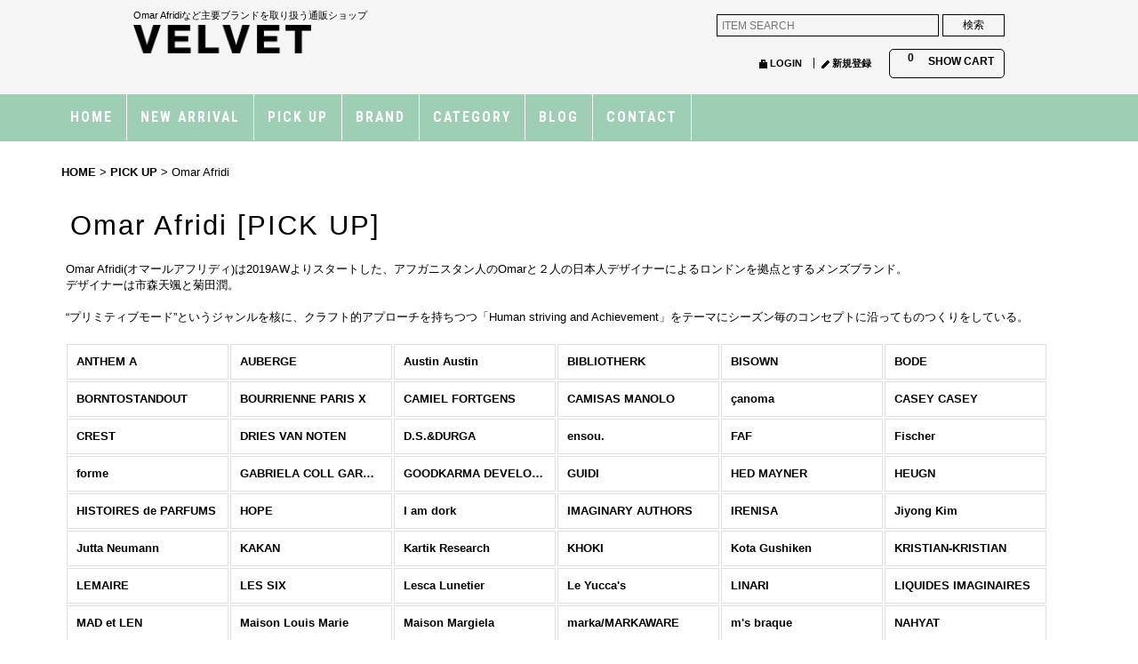

--- FILE ---
content_type: text/html; charset=UTF-8
request_url: https://velvet.ocnk.net/product-group/49/0/photo?view=recommend
body_size: 15334
content:
<!DOCTYPE html><html lang="ja">
<head>
    <meta charset="utf-8" />
    <title>Omar Afridi（オマールアフリディ）｜セレクト通販ショップ VELVET</title>
    <meta name="keywords" content="大阪,通販,Omar Afridi,オマールアフリディ,セレクトショップ" />
    <meta name="description" content="Omar Afridiなど主要ブランドを取り扱うセレクトショップ" />
    <link rel="alternate" type="application/rss+xml" title="RSS" href="https://velvet.ocnk.net/rss/rss.php" />
    <link rel="alternate" media="only screen and (max-width: 640px)" href="https://velvet.ocnk.net/phone/product-group/49" />
    <link rel="canonical" href="https://velvet.ocnk.net/product-group/49" />
    <link href="/res/layout001/style/public/font-awesome-4.7.0/css/font-awesome.min.css" rel="stylesheet" />
    <link href="https://velvet.ocnk.net/res/layout001/style/common.css?1698389121" rel="stylesheet" type="text/css" media="all" />
    <link href="https://velvet.ocnk.net/res/layout004/style/template.css?1811011534" rel="stylesheet" type="text/css" media="all" />
    <link href="https://velvet.ocnk.net/res/layout001/style/jquery.fancybox.css" rel="stylesheet" type="text/css" media="all" />
    <link href="https://velvet.ocnk.net/data/velvet/pc/201702281305248d9c2d.css?1583221546" rel="stylesheet" type="text/css" media="all" />
    <script src="https://velvet.ocnk.net/res/layout004/js/public/jquery.js?v=420213"></script>
    <script src="https://velvet.ocnk.net/res/layout004/js/underscore.js?v=3"></script>
    <script src="https://velvet.ocnk.net/res/layout004/js/flipsnap.min.js"></script>
    <script src="https://velvet.ocnk.net/res/layout004/js/pack/ocnk-min.js?1625028332"></script>
    <script src="https://velvet.ocnk.net/res/layout004/js/pack/ranking-tab-min.js?1625028310"></script>
<meta name="google-site-verification" content="dau--yw9M3EdJ3RRUTTH8tUUaN75pnfLj5Qc8w08C3Y" />
<script async src="https://www.googletagmanager.com/gtag/js?id=UA-108217688-1"></script>
<script>
  window.dataLayer = window.dataLayer || [];
  function gtag(){dataLayer.push(arguments);}
  gtag('js', new Date());
  gtag('config', 'UA-108217688-1');
</script>

<script type="text/javascript">
var ocnkPopupProtocol = location.protocol;

var popupService = {
    serverDomain: ocnkPopupProtocol + '//www.ocnk-popup.net',
    popup_shop_key: 'ea2e003f258a7ca911e3c097c7d4230fd06dcefa0fb57d77e23bb6908f29d19c'
};

var ocnkPopupScript = document.createElement('script');
ocnkPopupScript.type = "text/javascript";
ocnkPopupScript.src = popupService.serverDomain + '/api/js/popup.min.js';
document.head.appendChild(ocnkPopupScript);

var ocnkPopupStyle = document.createElement('link');
ocnkPopupStyle.type = 'text/css';
ocnkPopupStyle.rel = 'stylesheet';
ocnkPopupStyle.href = popupService.serverDomain + '/api/css/popup.css';;
document.head.appendChild(ocnkPopupStyle);
</script>

</head>

<body class="pickuplist_page_body widemode" id="pickuplist_page_49">
<div id="container" class="jpn_version visitor">
<div id="inner_container" class="recommend_view">

    <header role="banner">
        <div id="header_container">
            <div id="header">

                <div id="inner_header">

                    <div id="header_top" class="fix_center clearfix">
                        <div id="copy">
<h1>Omar Afridiなど主要ブランドを取り扱う通販ショップ</h1>
                        </div>
                    </div>

                    <div id="header_middle" class="fix_center clearfix">
                        <div id="shoplogo" itemscope="itemscope" itemtype="http://schema.org/Organization">
                            <a itemprop="url" href="https://velvet.ocnk.net">
                                <img itemprop="logo" src="https://velvet.ocnk.net/data/velvet/image/20170301_85d0f7.png" width="200" height="40" alt="VELVET" />
                            </a>
                        </div>
                        <div id="search" itemscope="itemscope" itemtype="http://schema.org/WebSite">
                            <meta itemprop="url" content="https://velvet.ocnk.net" />
                            <form class="search_form" method="get" action="https://velvet.ocnk.net/product-list" role="search" itemprop="potentialAction" itemscope="itemscope" itemtype="http://schema.org/SearchAction">
                                <meta itemprop="target" content="https://velvet.ocnk.net/product-list/?keyword={keyword}" />
                                <input type="search" class="largesize searchform" name="keyword" value="" placeholder="ITEM SEARCH" itemprop="query-input" />
                                <span class="global_btn"><input type="submit" class="searchinput btn_size_small btn_color_common" name="Submit" value="検索" /></span>
                            </form>
                        </div>
                    </div>

                    <div id="header_bottom" class="fix_center clearfix">
                        <div id="carttop">
                            <div class="shopping_cart_button has_cart_popup" data-empty-text="">
                                <div class="cartbtn">
                                    <a href="https://velvet.ocnk.net/cart">
                                        <span class="cartquantity">0</span>
                                        <span class="cartbtn_text">SHOW CART</span>
                                    </a>
                                </div>
                            </div>
                        </div>

                        <div class="signin guestmember">
                            <div class="signin_box">
                                <ul>
                                    <li class="signin_top">
                                        <a href="https://velvet.ocnk.net/member-login" class="secure_link">LOGIN</a>
                                    </li>
                                    <li class="register_top">
                                        <a href="https://velvet.ocnk.net/register" class="secure_link">新規登録</a>
                                    </li>
                                </ul>
                            </div>
                        </div>
                    </div>

                </div>

                <nav role="navigation">
                    <div id="header_navigation">
                        <div id="globalnavi" class="clearfix" data-drilldown="off">
                            <ul class="fix_center clearfix pre_load_nav dropdown">
                                <li class="header_nav h_link_item_1 posleft">
                                    <a href="https://velvet.ocnk.net/" class="nav_link"><span class="nav_box">HOME</span></a>
                                </li>
                                <li class="header_nav h_newitem">
                                    <a href="https://velvet.ocnk.net/new" class="nav_link item_list_link"><span class="nav_box">NEW ARRIVAL</span></a>
                                </li>
                                <li class="header_nav h_recommend">
                                    <a href="https://velvet.ocnk.net/pickup" class="nav_link item_list_link"><span class="nav_box">PICK UP</span></a>
                                </li>
                                <li class="header_nav h_group">
                                    <div class="header_group">
                                        <a href="javascript:void(0);" class="nav_link"><span class="nav_box">BRAND</span></a>
                                    </div>
                                    <ul class="sub_menu">
                                        <li class="h_group141">
                                            <a href="https://velvet.ocnk.net/product-group/141" class="item_list_link">
                                                                                                <span class="nav_text">ANTHEM A</span>
                                            </a>
                                        </li>
                                        <li class="h_group82">
                                            <a href="https://velvet.ocnk.net/product-group/82" class="item_list_link">
                                                                                                <span class="nav_text">AUBERGE</span>
                                            </a>
                                        </li>
                                        <li class="h_group56">
                                            <a href="https://velvet.ocnk.net/product-group/56" class="item_list_link">
                                                                                                <span class="nav_text">Austin Austin</span>
                                            </a>
                                        </li>
                                        <li class="h_group140">
                                            <a href="https://velvet.ocnk.net/product-group/140" class="item_list_link">
                                                                                                <span class="nav_text">BIBLIOTHERK</span>
                                            </a>
                                        </li>
                                        <li class="h_group144">
                                            <a href="https://velvet.ocnk.net/product-group/144" class="item_list_link">
                                                                                                <span class="nav_text">BISOWN</span>
                                            </a>
                                        </li>
                                        <li class="h_group139">
                                            <a href="https://velvet.ocnk.net/product-group/139" class="item_list_link">
                                                                                                <span class="nav_text">BODE</span>
                                            </a>
                                        </li>
                                        <li class="h_group130">
                                            <a href="https://velvet.ocnk.net/product-group/130" class="item_list_link">
                                                                                                <span class="nav_text">BORNTOSTANDOUT</span>
                                            </a>
                                        </li>
                                        <li class="h_group123">
                                            <a href="https://velvet.ocnk.net/product-group/123" class="item_list_link">
                                                                                                <span class="nav_text">BOURRIENNE PARIS X</span>
                                            </a>
                                        </li>
                                        <li class="h_group44">
                                            <a href="https://velvet.ocnk.net/product-group/44" class="item_list_link">
                                                                                                <span class="nav_text">CAMIEL FORTGENS</span>
                                            </a>
                                        </li>
                                        <li class="h_group150">
                                            <a href="https://velvet.ocnk.net/product-group/150" class="item_list_link">
                                                                                                <span class="nav_text">CAMISAS MANOLO</span>
                                            </a>
                                        </li>
                                        <li class="h_group76">
                                            <a href="https://velvet.ocnk.net/product-group/76" class="item_list_link">
                                                                                                <span class="nav_text">çanoma</span>
                                            </a>
                                        </li>
                                        <li class="h_group74">
                                            <a href="https://velvet.ocnk.net/product-group/74" class="item_list_link">
                                                                                                <span class="nav_text">CASEY CASEY</span>
                                            </a>
                                        </li>
                                        <li class="h_group151">
                                            <a href="https://velvet.ocnk.net/product-group/151" class="item_list_link">
                                                                                                <span class="nav_text">CREST</span>
                                            </a>
                                        </li>
                                        <li class="h_group120">
                                            <a href="https://velvet.ocnk.net/product-group/120" class="item_list_link">
                                                                                                <span class="nav_text">DRIES VAN NOTEN</span>
                                            </a>
                                        </li>
                                        <li class="h_group116">
                                            <a href="https://velvet.ocnk.net/product-group/116" class="item_list_link">
                                                                                                <span class="nav_text">D.S.&amp;DURGA</span>
                                            </a>
                                        </li>
                                        <li class="h_group102">
                                            <a href="https://velvet.ocnk.net/product-group/102" class="item_list_link">
                                                                                                <span class="nav_text">ensou.</span>
                                            </a>
                                        </li>
                                        <li class="h_group131">
                                            <a href="https://velvet.ocnk.net/product-group/131" class="item_list_link">
                                                                                                <span class="nav_text">FAF</span>
                                            </a>
                                        </li>
                                        <li class="h_group57">
                                            <a href="https://velvet.ocnk.net/product-group/57" class="item_list_link">
                                                                                                <span class="nav_text">Fischer</span>
                                            </a>
                                        </li>
                                        <li class="h_group126">
                                            <a href="https://velvet.ocnk.net/product-group/126" class="item_list_link">
                                                                                                <span class="nav_text">forme</span>
                                            </a>
                                        </li>
                                        <li class="h_group111">
                                            <a href="https://velvet.ocnk.net/product-group/111" class="item_list_link">
                                                                                                <span class="nav_text">GABRIELA COLL GARMENTS</span>
                                            </a>
                                        </li>
                                        <li class="h_group134">
                                            <a href="https://velvet.ocnk.net/product-group/134" class="item_list_link">
                                                                                                <span class="nav_text">GOODKARMA DEVELOPMENT</span>
                                            </a>
                                        </li>
                                        <li class="h_group136">
                                            <a href="https://velvet.ocnk.net/product-group/136" class="item_list_link">
                                                                                                <span class="nav_text">GUIDI</span>
                                            </a>
                                        </li>
                                        <li class="h_group61">
                                            <a href="https://velvet.ocnk.net/product-group/61" class="item_list_link">
                                                                                                <span class="nav_text">HED MAYNER</span>
                                            </a>
                                        </li>
                                        <li class="h_group59">
                                            <a href="https://velvet.ocnk.net/product-group/59" class="item_list_link">
                                                                                                <span class="nav_text">HEUGN</span>
                                            </a>
                                        </li>
                                        <li class="h_group63">
                                            <a href="https://velvet.ocnk.net/product-group/63" class="item_list_link">
                                                                                                <span class="nav_text">HISTOIRES de PARFUMS</span>
                                            </a>
                                        </li>
                                        <li class="h_group142">
                                            <a href="https://velvet.ocnk.net/product-group/142" class="item_list_link">
                                                                                                <span class="nav_text">HOPE</span>
                                            </a>
                                        </li>
                                        <li class="h_group117">
                                            <a href="https://velvet.ocnk.net/product-group/117" class="item_list_link">
                                                                                                <span class="nav_text">I am dork</span>
                                            </a>
                                        </li>
                                        <li class="h_group143">
                                            <a href="https://velvet.ocnk.net/product-group/143" class="item_list_link">
                                                                                                <span class="nav_text">IMAGINARY AUTHORS</span>
                                            </a>
                                        </li>
                                        <li class="h_group95">
                                            <a href="https://velvet.ocnk.net/product-group/95" class="item_list_link">
                                                                                                <span class="nav_text">IRENISA</span>
                                            </a>
                                        </li>
                                        <li class="h_group154">
                                            <a href="https://velvet.ocnk.net/product-group/154" class="item_list_link">
                                                                                                <span class="nav_text">Jiyong Kim</span>
                                            </a>
                                        </li>
                                        <li class="h_group93">
                                            <a href="https://velvet.ocnk.net/product-group/93" class="item_list_link">
                                                                                                <span class="nav_text">Jutta Neumann</span>
                                            </a>
                                        </li>
                                        <li class="h_group145">
                                            <a href="https://velvet.ocnk.net/product-group/145" class="item_list_link">
                                                                                                <span class="nav_text">KAKAN</span>
                                            </a>
                                        </li>
                                        <li class="h_group155">
                                            <a href="https://velvet.ocnk.net/product-group/155" class="item_list_link">
                                                                                                <span class="nav_text">Kartik Research</span>
                                            </a>
                                        </li>
                                        <li class="h_group75">
                                            <a href="https://velvet.ocnk.net/product-group/75" class="item_list_link">
                                                                                                <span class="nav_text">KHOKI</span>
                                            </a>
                                        </li>
                                        <li class="h_group68">
                                            <a href="https://velvet.ocnk.net/product-group/68" class="item_list_link">
                                                                                                <span class="nav_text">Kota Gushiken</span>
                                            </a>
                                        </li>
                                        <li class="h_group153">
                                            <a href="https://velvet.ocnk.net/product-group/153" class="item_list_link">
                                                                                                <span class="nav_text">KRISTIAN-KRISTIAN</span>
                                            </a>
                                        </li>
                                        <li class="h_group92">
                                            <a href="https://velvet.ocnk.net/product-group/92" class="item_list_link">
                                                                                                <span class="nav_text">LEMAIRE</span>
                                            </a>
                                        </li>
                                        <li class="h_group112">
                                            <a href="https://velvet.ocnk.net/product-group/112" class="item_list_link">
                                                                                                <span class="nav_text">LES SIX</span>
                                            </a>
                                        </li>
                                        <li class="h_group115">
                                            <a href="https://velvet.ocnk.net/product-group/115" class="item_list_link">
                                                                                                <span class="nav_text">Lesca Lunetier</span>
                                            </a>
                                        </li>
                                        <li class="h_group125">
                                            <a href="https://velvet.ocnk.net/product-group/125" class="item_list_link">
                                                                                                <span class="nav_text">Le Yucca&#039;s</span>
                                            </a>
                                        </li>
                                        <li class="h_group91">
                                            <a href="https://velvet.ocnk.net/product-group/91" class="item_list_link">
                                                                                                <span class="nav_text">LINARI</span>
                                            </a>
                                        </li>
                                        <li class="h_group53">
                                            <a href="https://velvet.ocnk.net/product-group/53" class="item_list_link">
                                                                                                <span class="nav_text">LIQUIDES IMAGINAIRES</span>
                                            </a>
                                        </li>
                                        <li class="h_group50">
                                            <a href="https://velvet.ocnk.net/product-group/50" class="item_list_link">
                                                                                                <span class="nav_text">MAD et LEN</span>
                                            </a>
                                        </li>
                                        <li class="h_group90">
                                            <a href="https://velvet.ocnk.net/product-group/90" class="item_list_link">
                                                                                                <span class="nav_text">Maison Louis Marie</span>
                                            </a>
                                        </li>
                                        <li class="h_group99">
                                            <a href="https://velvet.ocnk.net/product-group/99" class="item_list_link">
                                                                                                <span class="nav_text">Maison Margiela</span>
                                            </a>
                                        </li>
                                        <li class="h_group149">
                                            <a href="https://velvet.ocnk.net/product-group/149" class="item_list_link">
                                                                                                <span class="nav_text">marka/MARKAWARE</span>
                                            </a>
                                        </li>
                                        <li class="h_group114">
                                            <a href="https://velvet.ocnk.net/product-group/114" class="item_list_link">
                                                                                                <span class="nav_text">m&#039;s braque</span>
                                            </a>
                                        </li>
                                        <li class="h_group137">
                                            <a href="https://velvet.ocnk.net/product-group/137" class="item_list_link">
                                                                                                <span class="nav_text">NAHYAT</span>
                                            </a>
                                        </li>
                                        <li class="h_group133">
                                            <a href="https://velvet.ocnk.net/product-group/133" class="item_list_link">
                                                                                                <span class="nav_text">nakedgauge</span>
                                            </a>
                                        </li>
                                        <li class="h_group146">
                                            <a href="https://velvet.ocnk.net/product-group/146" class="item_list_link">
                                                                                                <span class="nav_text">NVRFRGT</span>
                                            </a>
                                        </li>
                                        <li class="h_group106">
                                            <a href="https://velvet.ocnk.net/product-group/106" class="item_list_link">
                                                                                                <span class="nav_text">O&#039;DEM</span>
                                            </a>
                                        </li>
                                        <li class="h_group49">
                                            <a href="https://velvet.ocnk.net/product-group/49" class="item_list_link">
                                                                                                <span class="nav_text">Omar Afridi</span>
                                            </a>
                                        </li>
                                        <li class="h_group55">
                                            <a href="https://velvet.ocnk.net/product-group/55" class="item_list_link">
                                                                                                <span class="nav_text">OOFOS</span>
                                            </a>
                                        </li>
                                        <li class="h_group98">
                                            <a href="https://velvet.ocnk.net/product-group/98" class="item_list_link">
                                                                                                <span class="nav_text">OBVIOUS</span>
                                            </a>
                                        </li>
                                        <li class="h_group100">
                                            <a href="https://velvet.ocnk.net/product-group/100" class="item_list_link">
                                                                                                <span class="nav_text">OUR LEGACY</span>
                                            </a>
                                        </li>
                                        <li class="h_group152">
                                            <a href="https://velvet.ocnk.net/product-group/152" class="item_list_link">
                                                                                                <span class="nav_text">PERFUMER H</span>
                                            </a>
                                        </li>
                                        <li class="h_group65">
                                            <a href="https://velvet.ocnk.net/product-group/65" class="item_list_link">
                                                                                                <span class="nav_text">Post Production</span>
                                            </a>
                                        </li>
                                        <li class="h_group122">
                                            <a href="https://velvet.ocnk.net/product-group/122" class="item_list_link">
                                                                                                <span class="nav_text">REVERBERATE</span>
                                            </a>
                                        </li>
                                        <li class="h_group127">
                                            <a href="https://velvet.ocnk.net/product-group/127" class="item_list_link">
                                                                                                <span class="nav_text">Rosaria Product</span>
                                            </a>
                                        </li>
                                        <li class="h_group62">
                                            <a href="https://velvet.ocnk.net/product-group/62" class="item_list_link">
                                                                                                <span class="nav_text">ROLD SKOV</span>
                                            </a>
                                        </li>
                                        <li class="h_group135">
                                            <a href="https://velvet.ocnk.net/product-group/135" class="item_list_link">
                                                                                                <span class="nav_text">ROTOL</span>
                                            </a>
                                        </li>
                                        <li class="h_group110">
                                            <a href="https://velvet.ocnk.net/product-group/110" class="item_list_link">
                                                                                                <span class="nav_text">SADE</span>
                                            </a>
                                        </li>
                                        <li class="h_group128">
                                            <a href="https://velvet.ocnk.net/product-group/128" class="item_list_link">
                                                                                                <span class="nav_text">SAGAN Vienna</span>
                                            </a>
                                        </li>
                                        <li class="h_group138">
                                            <a href="https://velvet.ocnk.net/product-group/138" class="item_list_link">
                                                                                                <span class="nav_text">Samuel Zelig</span>
                                            </a>
                                        </li>
                                        <li class="h_group148">
                                            <a href="https://velvet.ocnk.net/product-group/148" class="item_list_link">
                                                                                                <span class="nav_text">Sara Finchley</span>
                                            </a>
                                        </li>
                                        <li class="h_group107">
                                            <a href="https://velvet.ocnk.net/product-group/107" class="item_list_link">
                                                                                                <span class="nav_text">seya.</span>
                                            </a>
                                        </li>
                                        <li class="h_group6">
                                            <a href="https://velvet.ocnk.net/product-group/6" class="item_list_link">
                                                                                                <span class="nav_text">SHINYA KOZUKA</span>
                                            </a>
                                        </li>
                                        <li class="h_group105">
                                            <a href="https://velvet.ocnk.net/product-group/105" class="item_list_link">
                                                                                                <span class="nav_text">SOLARIS&amp;CO.</span>
                                            </a>
                                        </li>
                                        <li class="h_group81">
                                            <a href="https://velvet.ocnk.net/product-group/81" class="item_list_link">
                                                                                                <span class="nav_text">T.T(Taiga Takahashi)</span>
                                            </a>
                                        </li>
                                        <li class="h_group47">
                                            <a href="https://velvet.ocnk.net/product-group/47" class="item_list_link">
                                                                                                <span class="nav_text">toogood</span>
                                            </a>
                                        </li>
                                        <li class="h_group104">
                                            <a href="https://velvet.ocnk.net/product-group/104" class="item_list_link">
                                                                                                <span class="nav_text">UNTRACE</span>
                                            </a>
                                        </li>
                                        <li class="h_group147">
                                            <a href="https://velvet.ocnk.net/product-group/147" class="item_list_link">
                                                                                                <span class="nav_text">Vyrao</span>
                                            </a>
                                        </li>
                                    </ul>
                                </li>
                                <li class="header_nav h_category">
                                    <div class="header_category">
                                        <a href="javascript:void(0);" class="nav_link"><span class="nav_box">CATEGORY</span></a>
                                    </div>
                                    <ul class="sub_menu">
                                        <li class="all_items">
                                            <div class="sub_menu_button">
                                                <a href="https://velvet.ocnk.net/product-list" class="item_list_link">ALL ITEMS</a>
                                            </div>
                                        </li>
                                        <li class="h_maincategory1">
                                            <div class="sub_menu_button">
                                                <!-- one.content: PLANTS &amp; POTS -->
                                                <a href="https://velvet.ocnk.net/product-list/1" class="item_list_link">
                                                                                                        <span class="nav_text">PLANTS &amp; POTS</span>
                                                </a>
                                            </div>
                                        </li>
                                        <li class="h_maincategory13">
                                            <div class="sub_menu_button">
                                                <!-- one.content: POTTERY -->
                                                <a href="https://velvet.ocnk.net/product-list/13" class="item_list_link">
                                                                                                        <span class="nav_text">POTTERY</span>
                                                </a>
                                            </div>
                                        </li>
                                        <li class="h_maincategory2">
                                            <div class="sub_menu_button">
                                                <!-- one.content: OUTER -->
                                                <a href="https://velvet.ocnk.net/product-list/2" class="item_list_link">
                                                                                                        <span class="nav_text">OUTER</span>
                                                </a>
                                            </div>
                                        </li>
                                        <li class="h_maincategory3">
                                            <div class="sub_menu_button">
                                                <!-- one.content: JACKET -->
                                                <a href="https://velvet.ocnk.net/product-list/3" class="item_list_link">
                                                                                                        <span class="nav_text">JACKET</span>
                                                </a>
                                            </div>
                                        </li>
                                        <li class="h_maincategory11">
                                            <div class="sub_menu_button">
                                                <!-- one.content: TOPS -->
                                                <a href="https://velvet.ocnk.net/product-list/11" class="item_list_link">
                                                                                                        <span class="nav_text">TOPS</span>
                                                </a>
                                            </div>
                                        </li>
                                        <li class="h_maincategory10">
                                            <div class="sub_menu_button">
                                                <!-- one.content: SHIRTS -->
                                                <a href="https://velvet.ocnk.net/product-list/10" class="item_list_link">
                                                                                                        <span class="nav_text">SHIRTS</span>
                                                </a>
                                            </div>
                                        </li>
                                        <li class="h_maincategory12">
                                            <div class="sub_menu_button">
                                                <!-- one.content: CUT&amp;SEWN -->
                                                <a href="https://velvet.ocnk.net/product-list/12" class="item_list_link">
                                                                                                        <span class="nav_text">CUT&amp;SEWN</span>
                                                </a>
                                            </div>
                                        </li>
                                        <li class="h_maincategory4">
                                            <div class="sub_menu_button">
                                                <!-- one.content: PANTS -->
                                                <a href="https://velvet.ocnk.net/product-list/4" class="item_list_link">
                                                                                                        <span class="nav_text">PANTS</span>
                                                </a>
                                            </div>
                                        </li>
                                        <li class="h_maincategory5">
                                            <div class="sub_menu_button">
                                                <!-- one.content: DRESS/SKIRT -->
                                                <a href="https://velvet.ocnk.net/product-list/5" class="item_list_link">
                                                                                                        <span class="nav_text">DRESS/SKIRT</span>
                                                </a>
                                            </div>
                                        </li>
                                        <li class="h_maincategory6">
                                            <div class="sub_menu_button">
                                                <!-- one.content: BAG/SHOES -->
                                                <a href="https://velvet.ocnk.net/product-list/6" class="item_list_link">
                                                                                                        <span class="nav_text">BAG/SHOES</span>
                                                </a>
                                            </div>
                                        </li>
                                        <li class="h_maincategory8">
                                            <div class="sub_menu_button">
                                                <!-- one.content: ACCESSORIES -->
                                                <a href="https://velvet.ocnk.net/product-list/8" class="item_list_link">
                                                                                                        <span class="nav_text">ACCESSORIES</span>
                                                </a>
                                            </div>
                                        </li>
                                        <li class="h_maincategory9 posbottom">
                                            <div class="sub_menu_button">
                                                <!-- one.content: PERFUME -->
                                                <a href="https://velvet.ocnk.net/product-list/9" class="item_list_link">
                                                                                                        <span class="nav_text">PERFUME</span>
                                                </a>
                                            </div>
                                        </li>
                                    </ul>
                                </li>
                                <li class="header_nav h_diary">
                                    <a href="http://velvet-jp.com/?post_type=blog" class="nav_link" target="_blank"><span class="nav_box">BLOG</span></a>
                                </li>
                                <li class="header_nav h_inquiry posright">
                                    <a href="https://velvet.ocnk.net/contact" class="nav_link secure_link"><span class="nav_box">CONTACT</span></a>
                                </li>
                            </ul>
                        </div>
                    </div>
                </nav>

            </div>        </div>
    </header>

    <div id="contents">
        <div id="inner_contents" class="fix_center clearfix">

<div id="pan">
    <ol class="breadcrumb_list" itemscope itemtype="https://schema.org/BreadcrumbList">
        <li class="breadcrumb_nav pannavi1" itemprop="itemListElement" itemscope itemtype="https://schema.org/ListItem">
            <a href="https://velvet.ocnk.net/" itemprop="item">
                <span class="breadcrumb_text" itemprop="name">HOME</span>
            </a>
            <meta itemprop="position" content="1">
        </li>
        <li class="breadcrumb_nav pannavi2" itemprop="itemListElement" itemscope itemtype="https://schema.org/ListItem">
            <span class="gt">&gt;</span>
            <a href="https://velvet.ocnk.net/pickup" itemprop="item">
                <span class="breadcrumb_text" itemprop="name">PICK UP</span>
            </a>
            <meta itemprop="position" content="2">
        </li>
        <li class="breadcrumb_nav" itemprop="itemListElement" itemscope itemtype="https://schema.org/ListItem">
            <span class="gt">&gt;</span>
                <span class="thispage" itemprop="name">Omar Afridi</span>
            <meta itemprop="position" content="3">
        </li>
    </ol>
</div>


            <div id="maincol1" role="main">
                <div id="main_container">


                <article>
                    <div class="page_box item_box itemlist without_pager">
                        <div class="page_title">
                            <h2>
                                Omar Afridi
                                <span class="title_note">
                                    <span class="bracket">[</span>PICK UP<span class="bracket">]</span>
                                </span>
</h2>
                        </div>
                                                                                                                                                                                                                                                                                                                                                                                                                                                                                                                                                                                                                                                                                                                                                                                                                                                                                                                                                                                                                                                                                                                                                                                                                                                                                                                                                                                                                                                                                                                                                                                                                                                                                                                                                                                                                                                                                                                                                                                                                                                                                                                                                                                                                                                                                                                                                                                                                                                                                                                                                                                                                                                                                                                                                                                                                                                                                                                                                                                                                                                                                                                                                                                                                                                                                                                                                                                                                                                                                                                                                                                                                                                                                                                                                                                                                                                                                                                                                                                                                                                                                                                                                                                                                                                                                                                                                                                                                                                                                                                                                                                                                                                                                                                                                                                                                                                                                                                                                                                                                                                                                                                                                                                                                                                                                                                                                                                                                                                                                                                                                                                                                                                                                                                                                                                                                                                                                                                                                                                                                                                                                                                                                                                                    <div class="page_contents clearfix grouplist_contents">
                            <div class="inner_page_contents">
                            <div class="grouplist_desc main_desc">
                                <div class="list_comment">
                                    Omar Afridi(オマールアフリディ)は2019AWよりスタートした、アフガニスタン人のOmarと２人の日本人デザイナーによるロンドンを拠点とするメンズブランド。<br />
デザイナーは市森天颯と菊田潤。<br />
<br />
“プリミティブモード”というジャンルを核に、クラフト的アプローチを持ちつつ「Human striving and Achievement」をテーマにシーズン毎のコンセプトに沿ってものつくりをしている。

                                </div>
                            </div>
                            <div class="center_category_list">
                                <ul class="clearfix">
                                    <li class="center_pickupcategory141">
                                        <a href="https://velvet.ocnk.net/product-group/141?view=recommend">
                                                                                        <span class="nav_text"><span class="inner_nav_text">ANTHEM A</span></span>
                                        </a>
                                    </li>
                                    <li class="center_pickupcategory82">
                                        <a href="https://velvet.ocnk.net/product-group/82?view=recommend">
                                                                                        <span class="nav_text"><span class="inner_nav_text">AUBERGE</span></span>
                                        </a>
                                    </li>
                                    <li class="center_pickupcategory56">
                                        <a href="https://velvet.ocnk.net/product-group/56?view=recommend">
                                                                                        <span class="nav_text"><span class="inner_nav_text">Austin Austin</span></span>
                                        </a>
                                    </li>
                                    <li class="center_pickupcategory140">
                                        <a href="https://velvet.ocnk.net/product-group/140?view=recommend">
                                                                                        <span class="nav_text"><span class="inner_nav_text">BIBLIOTHERK</span></span>
                                        </a>
                                    </li>
                                    <li class="center_pickupcategory144">
                                        <a href="https://velvet.ocnk.net/product-group/144?view=recommend">
                                                                                        <span class="nav_text"><span class="inner_nav_text">BISOWN</span></span>
                                        </a>
                                    </li>
                                    <li class="center_pickupcategory139">
                                        <a href="https://velvet.ocnk.net/product-group/139?view=recommend">
                                                                                        <span class="nav_text"><span class="inner_nav_text">BODE</span></span>
                                        </a>
                                    </li>
                                    <li class="center_pickupcategory130">
                                        <a href="https://velvet.ocnk.net/product-group/130?view=recommend">
                                                                                        <span class="nav_text"><span class="inner_nav_text">BORNTOSTANDOUT</span></span>
                                        </a>
                                    </li>
                                    <li class="center_pickupcategory123">
                                        <a href="https://velvet.ocnk.net/product-group/123?view=recommend">
                                                                                        <span class="nav_text"><span class="inner_nav_text">BOURRIENNE PARIS X</span></span>
                                        </a>
                                    </li>
                                    <li class="center_pickupcategory44">
                                        <a href="https://velvet.ocnk.net/product-group/44?view=recommend">
                                                                                        <span class="nav_text"><span class="inner_nav_text">CAMIEL FORTGENS</span></span>
                                        </a>
                                    </li>
                                    <li class="center_pickupcategory150">
                                        <a href="https://velvet.ocnk.net/product-group/150?view=recommend">
                                                                                        <span class="nav_text"><span class="inner_nav_text">CAMISAS MANOLO</span></span>
                                        </a>
                                    </li>
                                    <li class="center_pickupcategory76">
                                        <a href="https://velvet.ocnk.net/product-group/76?view=recommend">
                                                                                        <span class="nav_text"><span class="inner_nav_text">çanoma</span></span>
                                        </a>
                                    </li>
                                    <li class="center_pickupcategory74">
                                        <a href="https://velvet.ocnk.net/product-group/74?view=recommend">
                                                                                        <span class="nav_text"><span class="inner_nav_text">CASEY CASEY</span></span>
                                        </a>
                                    </li>
                                    <li class="center_pickupcategory151">
                                        <a href="https://velvet.ocnk.net/product-group/151?view=recommend">
                                                                                        <span class="nav_text"><span class="inner_nav_text">CREST</span></span>
                                        </a>
                                    </li>
                                    <li class="center_pickupcategory120">
                                        <a href="https://velvet.ocnk.net/product-group/120?view=recommend">
                                                                                        <span class="nav_text"><span class="inner_nav_text">DRIES VAN NOTEN</span></span>
                                        </a>
                                    </li>
                                    <li class="center_pickupcategory116">
                                        <a href="https://velvet.ocnk.net/product-group/116?view=recommend">
                                                                                        <span class="nav_text"><span class="inner_nav_text">D.S.&amp;DURGA</span></span>
                                        </a>
                                    </li>
                                    <li class="center_pickupcategory102">
                                        <a href="https://velvet.ocnk.net/product-group/102?view=recommend">
                                                                                        <span class="nav_text"><span class="inner_nav_text">ensou.</span></span>
                                        </a>
                                    </li>
                                    <li class="center_pickupcategory131">
                                        <a href="https://velvet.ocnk.net/product-group/131?view=recommend">
                                                                                        <span class="nav_text"><span class="inner_nav_text">FAF</span></span>
                                        </a>
                                    </li>
                                    <li class="center_pickupcategory57">
                                        <a href="https://velvet.ocnk.net/product-group/57?view=recommend">
                                                                                        <span class="nav_text"><span class="inner_nav_text">Fischer</span></span>
                                        </a>
                                    </li>
                                    <li class="center_pickupcategory126">
                                        <a href="https://velvet.ocnk.net/product-group/126?view=recommend">
                                                                                        <span class="nav_text"><span class="inner_nav_text">forme</span></span>
                                        </a>
                                    </li>
                                    <li class="center_pickupcategory111">
                                        <a href="https://velvet.ocnk.net/product-group/111?view=recommend">
                                                                                        <span class="nav_text"><span class="inner_nav_text">GABRIELA COLL GARMENTS</span></span>
                                        </a>
                                    </li>
                                    <li class="center_pickupcategory134">
                                        <a href="https://velvet.ocnk.net/product-group/134?view=recommend">
                                                                                        <span class="nav_text"><span class="inner_nav_text">GOODKARMA DEVELOPMENT</span></span>
                                        </a>
                                    </li>
                                    <li class="center_pickupcategory136">
                                        <a href="https://velvet.ocnk.net/product-group/136?view=recommend">
                                                                                        <span class="nav_text"><span class="inner_nav_text">GUIDI</span></span>
                                        </a>
                                    </li>
                                    <li class="center_pickupcategory61">
                                        <a href="https://velvet.ocnk.net/product-group/61?view=recommend">
                                                                                        <span class="nav_text"><span class="inner_nav_text">HED MAYNER</span></span>
                                        </a>
                                    </li>
                                    <li class="center_pickupcategory59">
                                        <a href="https://velvet.ocnk.net/product-group/59?view=recommend">
                                                                                        <span class="nav_text"><span class="inner_nav_text">HEUGN</span></span>
                                        </a>
                                    </li>
                                    <li class="center_pickupcategory63">
                                        <a href="https://velvet.ocnk.net/product-group/63?view=recommend">
                                                                                        <span class="nav_text"><span class="inner_nav_text">HISTOIRES de PARFUMS</span></span>
                                        </a>
                                    </li>
                                    <li class="center_pickupcategory142">
                                        <a href="https://velvet.ocnk.net/product-group/142?view=recommend">
                                                                                        <span class="nav_text"><span class="inner_nav_text">HOPE</span></span>
                                        </a>
                                    </li>
                                    <li class="center_pickupcategory117">
                                        <a href="https://velvet.ocnk.net/product-group/117?view=recommend">
                                                                                        <span class="nav_text"><span class="inner_nav_text">I am dork</span></span>
                                        </a>
                                    </li>
                                    <li class="center_pickupcategory143">
                                        <a href="https://velvet.ocnk.net/product-group/143?view=recommend">
                                                                                        <span class="nav_text"><span class="inner_nav_text">IMAGINARY AUTHORS</span></span>
                                        </a>
                                    </li>
                                    <li class="center_pickupcategory95">
                                        <a href="https://velvet.ocnk.net/product-group/95?view=recommend">
                                                                                        <span class="nav_text"><span class="inner_nav_text">IRENISA</span></span>
                                        </a>
                                    </li>
                                    <li class="center_pickupcategory154">
                                        <a href="https://velvet.ocnk.net/product-group/154?view=recommend">
                                                                                        <span class="nav_text"><span class="inner_nav_text">Jiyong Kim</span></span>
                                        </a>
                                    </li>
                                    <li class="center_pickupcategory93">
                                        <a href="https://velvet.ocnk.net/product-group/93?view=recommend">
                                                                                        <span class="nav_text"><span class="inner_nav_text">Jutta Neumann</span></span>
                                        </a>
                                    </li>
                                    <li class="center_pickupcategory145">
                                        <a href="https://velvet.ocnk.net/product-group/145?view=recommend">
                                                                                        <span class="nav_text"><span class="inner_nav_text">KAKAN</span></span>
                                        </a>
                                    </li>
                                    <li class="center_pickupcategory155">
                                        <a href="https://velvet.ocnk.net/product-group/155?view=recommend">
                                                                                        <span class="nav_text"><span class="inner_nav_text">Kartik Research</span></span>
                                        </a>
                                    </li>
                                    <li class="center_pickupcategory75">
                                        <a href="https://velvet.ocnk.net/product-group/75?view=recommend">
                                                                                        <span class="nav_text"><span class="inner_nav_text">KHOKI</span></span>
                                        </a>
                                    </li>
                                    <li class="center_pickupcategory68">
                                        <a href="https://velvet.ocnk.net/product-group/68?view=recommend">
                                                                                        <span class="nav_text"><span class="inner_nav_text">Kota Gushiken</span></span>
                                        </a>
                                    </li>
                                    <li class="center_pickupcategory153">
                                        <a href="https://velvet.ocnk.net/product-group/153?view=recommend">
                                                                                        <span class="nav_text"><span class="inner_nav_text">KRISTIAN-KRISTIAN</span></span>
                                        </a>
                                    </li>
                                    <li class="center_pickupcategory92">
                                        <a href="https://velvet.ocnk.net/product-group/92?view=recommend">
                                                                                        <span class="nav_text"><span class="inner_nav_text">LEMAIRE</span></span>
                                        </a>
                                    </li>
                                    <li class="center_pickupcategory112">
                                        <a href="https://velvet.ocnk.net/product-group/112?view=recommend">
                                                                                        <span class="nav_text"><span class="inner_nav_text">LES SIX</span></span>
                                        </a>
                                    </li>
                                    <li class="center_pickupcategory115">
                                        <a href="https://velvet.ocnk.net/product-group/115?view=recommend">
                                                                                        <span class="nav_text"><span class="inner_nav_text">Lesca Lunetier</span></span>
                                        </a>
                                    </li>
                                    <li class="center_pickupcategory125">
                                        <a href="https://velvet.ocnk.net/product-group/125?view=recommend">
                                                                                        <span class="nav_text"><span class="inner_nav_text">Le Yucca&#039;s</span></span>
                                        </a>
                                    </li>
                                    <li class="center_pickupcategory91">
                                        <a href="https://velvet.ocnk.net/product-group/91?view=recommend">
                                                                                        <span class="nav_text"><span class="inner_nav_text">LINARI</span></span>
                                        </a>
                                    </li>
                                    <li class="center_pickupcategory53">
                                        <a href="https://velvet.ocnk.net/product-group/53?view=recommend">
                                                                                        <span class="nav_text"><span class="inner_nav_text">LIQUIDES IMAGINAIRES</span></span>
                                        </a>
                                    </li>
                                    <li class="center_pickupcategory50">
                                        <a href="https://velvet.ocnk.net/product-group/50?view=recommend">
                                                                                        <span class="nav_text"><span class="inner_nav_text">MAD et LEN</span></span>
                                        </a>
                                    </li>
                                    <li class="center_pickupcategory90">
                                        <a href="https://velvet.ocnk.net/product-group/90?view=recommend">
                                                                                        <span class="nav_text"><span class="inner_nav_text">Maison Louis Marie</span></span>
                                        </a>
                                    </li>
                                    <li class="center_pickupcategory99">
                                        <a href="https://velvet.ocnk.net/product-group/99?view=recommend">
                                                                                        <span class="nav_text"><span class="inner_nav_text">Maison Margiela</span></span>
                                        </a>
                                    </li>
                                    <li class="center_pickupcategory149">
                                        <a href="https://velvet.ocnk.net/product-group/149?view=recommend">
                                                                                        <span class="nav_text"><span class="inner_nav_text">marka/MARKAWARE</span></span>
                                        </a>
                                    </li>
                                    <li class="center_pickupcategory114">
                                        <a href="https://velvet.ocnk.net/product-group/114?view=recommend">
                                                                                        <span class="nav_text"><span class="inner_nav_text">m&#039;s braque</span></span>
                                        </a>
                                    </li>
                                    <li class="center_pickupcategory137">
                                        <a href="https://velvet.ocnk.net/product-group/137?view=recommend">
                                                                                        <span class="nav_text"><span class="inner_nav_text">NAHYAT</span></span>
                                        </a>
                                    </li>
                                    <li class="center_pickupcategory133">
                                        <a href="https://velvet.ocnk.net/product-group/133?view=recommend">
                                                                                        <span class="nav_text"><span class="inner_nav_text">nakedgauge</span></span>
                                        </a>
                                    </li>
                                    <li class="center_pickupcategory146">
                                        <a href="https://velvet.ocnk.net/product-group/146?view=recommend">
                                                                                        <span class="nav_text"><span class="inner_nav_text">NVRFRGT</span></span>
                                        </a>
                                    </li>
                                    <li class="center_pickupcategory106">
                                        <a href="https://velvet.ocnk.net/product-group/106?view=recommend">
                                                                                        <span class="nav_text"><span class="inner_nav_text">O&#039;DEM</span></span>
                                        </a>
                                    </li>
                                    <li class="center_pickupcategory49 nav_on">
                                        <a href="https://velvet.ocnk.net/product-group/49?view=recommend" class="nav_on">
                                                                                        <span class="nav_text"><span class="inner_nav_text">Omar Afridi</span></span>
                                        </a>
                                    </li>
                                    <li class="center_pickupcategory55">
                                        <a href="https://velvet.ocnk.net/product-group/55?view=recommend">
                                                                                        <span class="nav_text"><span class="inner_nav_text">OOFOS</span></span>
                                        </a>
                                    </li>
                                    <li class="center_pickupcategory98">
                                        <a href="https://velvet.ocnk.net/product-group/98?view=recommend">
                                                                                        <span class="nav_text"><span class="inner_nav_text">OBVIOUS</span></span>
                                        </a>
                                    </li>
                                    <li class="center_pickupcategory100">
                                        <a href="https://velvet.ocnk.net/product-group/100?view=recommend">
                                                                                        <span class="nav_text"><span class="inner_nav_text">OUR LEGACY</span></span>
                                        </a>
                                    </li>
                                    <li class="center_pickupcategory152">
                                        <a href="https://velvet.ocnk.net/product-group/152?view=recommend">
                                                                                        <span class="nav_text"><span class="inner_nav_text">PERFUMER H</span></span>
                                        </a>
                                    </li>
                                    <li class="center_pickupcategory65">
                                        <a href="https://velvet.ocnk.net/product-group/65?view=recommend">
                                                                                        <span class="nav_text"><span class="inner_nav_text">Post Production</span></span>
                                        </a>
                                    </li>
                                    <li class="center_pickupcategory122">
                                        <a href="https://velvet.ocnk.net/product-group/122?view=recommend">
                                                                                        <span class="nav_text"><span class="inner_nav_text">REVERBERATE</span></span>
                                        </a>
                                    </li>
                                    <li class="center_pickupcategory127">
                                        <a href="https://velvet.ocnk.net/product-group/127?view=recommend">
                                                                                        <span class="nav_text"><span class="inner_nav_text">Rosaria Product</span></span>
                                        </a>
                                    </li>
                                    <li class="center_pickupcategory62">
                                        <a href="https://velvet.ocnk.net/product-group/62?view=recommend">
                                                                                        <span class="nav_text"><span class="inner_nav_text">ROLD SKOV</span></span>
                                        </a>
                                    </li>
                                    <li class="center_pickupcategory135">
                                        <a href="https://velvet.ocnk.net/product-group/135?view=recommend">
                                                                                        <span class="nav_text"><span class="inner_nav_text">ROTOL</span></span>
                                        </a>
                                    </li>
                                    <li class="center_pickupcategory110">
                                        <a href="https://velvet.ocnk.net/product-group/110?view=recommend">
                                                                                        <span class="nav_text"><span class="inner_nav_text">SADE</span></span>
                                        </a>
                                    </li>
                                    <li class="center_pickupcategory128">
                                        <a href="https://velvet.ocnk.net/product-group/128?view=recommend">
                                                                                        <span class="nav_text"><span class="inner_nav_text">SAGAN Vienna</span></span>
                                        </a>
                                    </li>
                                    <li class="center_pickupcategory138">
                                        <a href="https://velvet.ocnk.net/product-group/138?view=recommend">
                                                                                        <span class="nav_text"><span class="inner_nav_text">Samuel Zelig</span></span>
                                        </a>
                                    </li>
                                    <li class="center_pickupcategory148">
                                        <a href="https://velvet.ocnk.net/product-group/148?view=recommend">
                                                                                        <span class="nav_text"><span class="inner_nav_text">Sara Finchley</span></span>
                                        </a>
                                    </li>
                                    <li class="center_pickupcategory107">
                                        <a href="https://velvet.ocnk.net/product-group/107?view=recommend">
                                                                                        <span class="nav_text"><span class="inner_nav_text">seya.</span></span>
                                        </a>
                                    </li>
                                    <li class="center_pickupcategory6">
                                        <a href="https://velvet.ocnk.net/product-group/6?view=recommend">
                                                                                        <span class="nav_text"><span class="inner_nav_text">SHINYA KOZUKA</span></span>
                                        </a>
                                    </li>
                                    <li class="center_pickupcategory105">
                                        <a href="https://velvet.ocnk.net/product-group/105?view=recommend">
                                                                                        <span class="nav_text"><span class="inner_nav_text">SOLARIS&amp;CO.</span></span>
                                        </a>
                                    </li>
                                    <li class="center_pickupcategory81">
                                        <a href="https://velvet.ocnk.net/product-group/81?view=recommend">
                                                                                        <span class="nav_text"><span class="inner_nav_text">T.T(Taiga Takahashi)</span></span>
                                        </a>
                                    </li>
                                    <li class="center_pickupcategory47">
                                        <a href="https://velvet.ocnk.net/product-group/47?view=recommend">
                                                                                        <span class="nav_text"><span class="inner_nav_text">toogood</span></span>
                                        </a>
                                    </li>
                                    <li class="center_pickupcategory104">
                                        <a href="https://velvet.ocnk.net/product-group/104?view=recommend">
                                                                                        <span class="nav_text"><span class="inner_nav_text">UNTRACE</span></span>
                                        </a>
                                    </li>
                                    <li class="center_pickupcategory147">
                                        <a href="https://velvet.ocnk.net/product-group/147?view=recommend">
                                                                                        <span class="nav_text"><span class="inner_nav_text">Vyrao</span></span>
                                        </a>
                                    </li>
                                </ul>
                            </div>
                            <a id="items"></a>
                            <form method="get" class="item_sort_form" action="https://velvet.ocnk.net/product-group/49/0/photo">
                                <div class="sort clearfix">
                                    <input type="hidden" name="view" value="recommend" />
                                    <div class="sort_number">
                                        <p>
                                            <label for="displaynumber">表示数<span class="colon">:</span></label>
                                            <select id="displaynumber" name="num" onchange="this.form.submit();">
                                                <option value="10">10</option>
                                                <option value="20">20</option>
                                                <option value="30">30</option>
                                                <option value="50">50</option>
                                                <option value="100" selected="selected">100</option>
                                            </select>
                                        </p>
                                    </div>
                                    <div class="sort_size">
                                        <p>
                                            <label for="listphotosize"><span class="photosize_label">画像</span><span class="colon">:</span></label>
                                            <select id="listphotosize" name="img" onchange="this.form.submit();">
                                                <option value="120">小</option>
                                                <option value="160">中</option>
                                                <option value="200" selected="selected">大</option>
                                            </select>
                                        </p>
                                    </div>
                                    <div class="sort_stock">
                                        <p>
                                            <label for="available" class="check_label">
                                                <input type="checkbox" name="available" id="available" value="1" onclick="this.form.submit();" /><span class="only_available_label">在庫あり</span>
                                            </label>
                                        </p>
                                    </div>
                                    <div class="sort_order">

                                        <p>
                                            <label for="sort"><span class="sort_label">並び順</span><span class="colon">:</span></label>
                                            <select name="sort" id="sort" onchange="this.form.submit();">
                                                <option value="" selected="selected">選択してください</option>
                                                <option value="featured">おすすめ順</option>
                                                <option value="price">価格の安い順</option>
                                                <option value="price-desc">価格の高い順</option>
                                                <option value="rank">売れ筋順</option>
                                            </select>
                                        </p>
                                    </div>
                                    <div class="sort_layout">
                                        <p class="clearfix">
                                            <span class="layout_title">表示方法</span><span class="colon">:</span>
                                            <span class="sort_layout_icons"><a class="layout_photo" title="写真のみ一覧" href="https://velvet.ocnk.net/product-group/49/0/photo?view=recommend"><img width="34" height="13" alt="写真のみ一覧" class="vami" src="https://velvet.ocnk.net/res/layout004/img/layout_photo.gif" data-x2="https://velvet.ocnk.net/res/layout004/img/layout_photo_x2.gif" /></a><a class="layout_desc" title="説明付き一覧" href="https://velvet.ocnk.net/product-group/49/0/normal?view=recommend"><img width="34" height="13" class="vami img_opacity" alt="説明付き一覧" src="https://velvet.ocnk.net/res/layout004/img/layout_text.gif" data-x2="https://velvet.ocnk.net/res/layout004/img/layout_text_x2.gif" /></a></span>
                                        </p>
                                    </div>
                                </div>
                            </form>
                            <div class="category_item_count">
                                <p class="count_number">
                                    <span class="number">24</span><span class="count_suffix">件</span>
                                </p>
                            </div>
                            <div class="itemlist_box clearfix">
                                <ul class="layout200 item_list clearfix">
                                            <li class="list_item_cell list_item_3866 ">
                                        <div class="item_data" data-product-id="3866">
                                                <a href="https://velvet.ocnk.net/product/3866" class="item_data_link">
                                                    <div class="global_photo itemph_itemlist_3866">
                                                        <img src="https://velvet.ocnk.net/data/velvet/_/70726f647563742f32303235303931385f6265333037612e6a70670032303000534f4c44204f555400660023666666666666.jpg" data-x2="https://velvet.ocnk.net/data/velvet/_/70726f647563742f32303235303931385f6265333037612e6a70670034303000534f4c44204f555400740023666666666666.jpg" alt="【Omar Afridi(オマールアフリディ)】FACTORY BAG/ BURGUNDY" width="200" height="200" />
                                                    </div>

                                                    <p class="item_name">
                                                        <span class="goods_name">【Omar Afridi(オマールアフリディ)】FACTORY BAG/ BURGUNDY</span>
                                                    </p>
                                                    <p class="common_icon">
                                                        <img src="https://velvet.ocnk.net/res/layout004/img/icon_new.gif" data-x2="https://velvet.ocnk.net/res/layout004/img/icon_new_x2.gif" width="60" height="15" class="icon_new" alt="" />
                                                        <img src="https://velvet.ocnk.net/res/layout004/img/icon_pickup.gif" data-x2="https://velvet.ocnk.net/res/layout004/img/icon_pickup_x2.gif" width="60" height="15" class="icon_pickup" alt="" />
                                                    </p>

                                                    <div class="item_info">
                                                    <div class="price">
                                                        <p class="selling_price">
                                                            <span class="figure">64,900円</span><span class="tax_label list_tax_label">(税込)</span>                                                        </p>
                                                    </div>



                                                    </div>
                                                </a>
                                        </div>
                                    </li>
                                            <li class="list_item_cell list_item_3865 ">
                                        <div class="item_data" data-product-id="3865">
                                                <a href="https://velvet.ocnk.net/product/3865" class="item_data_link">
                                                    <div class="global_photo itemph_itemlist_3865">
                                                        <img src="https://velvet.ocnk.net/data/velvet/_/70726f647563742f32303235303931385f3334646334342e6a70670032303000534f4c44204f555400660023666666666666.jpg" data-x2="https://velvet.ocnk.net/data/velvet/_/70726f647563742f32303235303931385f3334646334342e6a70670034303000534f4c44204f555400740023666666666666.jpg" alt="【Omar Afridi(オマールアフリディ)】OSCAR BAG/ BLACK" width="200" height="200" />
                                                    </div>

                                                    <p class="item_name">
                                                        <span class="goods_name">【Omar Afridi(オマールアフリディ)】OSCAR BAG/ BLACK</span>
                                                    </p>
                                                    <p class="common_icon">
                                                        <img src="https://velvet.ocnk.net/res/layout004/img/icon_new.gif" data-x2="https://velvet.ocnk.net/res/layout004/img/icon_new_x2.gif" width="60" height="15" class="icon_new" alt="" />
                                                        <img src="https://velvet.ocnk.net/res/layout004/img/icon_pickup.gif" data-x2="https://velvet.ocnk.net/res/layout004/img/icon_pickup_x2.gif" width="60" height="15" class="icon_pickup" alt="" />
                                                    </p>

                                                    <div class="item_info">
                                                    <div class="price">
                                                        <p class="selling_price">
                                                            <span class="figure">161,700円</span><span class="tax_label list_tax_label">(税込)</span>                                                        </p>
                                                    </div>



                                                    </div>
                                                </a>
                                        </div>
                                    </li>
                                            <li class="list_item_cell list_item_3868 ">
                                        <div class="item_data" data-product-id="3868">
                                                <a href="https://velvet.ocnk.net/product/3868" class="item_data_link">
                                                    <div class="global_photo itemph_itemlist_3868">
                                                        <img src="https://velvet.ocnk.net/data/velvet/_/70726f647563742f32303235303931385f3762616539632e6a70670032303000534f4c44204f555400660023666666666666.jpg" data-x2="https://velvet.ocnk.net/data/velvet/_/70726f647563742f32303235303931385f3762616539632e6a70670034303000534f4c44204f555400740023666666666666.jpg" alt="【Omar Afridi(オマールアフリディ)】ARTICULATED DRIVERS KNIT/ YELLOW DARK GREY" width="200" height="200" />
                                                    </div>

                                                    <p class="item_name">
                                                        <span class="goods_name">【Omar Afridi(オマールアフリディ)】ARTICULATED DRIVERS KNIT/ YELLOW DARK GREY</span>
                                                    </p>
                                                    <p class="common_icon">
                                                        <img src="https://velvet.ocnk.net/res/layout004/img/icon_new.gif" data-x2="https://velvet.ocnk.net/res/layout004/img/icon_new_x2.gif" width="60" height="15" class="icon_new" alt="" />
                                                        <img src="https://velvet.ocnk.net/res/layout004/img/icon_pickup.gif" data-x2="https://velvet.ocnk.net/res/layout004/img/icon_pickup_x2.gif" width="60" height="15" class="icon_pickup" alt="" />
                                                    </p>

                                                    <div class="item_info">
                                                    <div class="price">
                                                        <p class="selling_price">
                                                            <span class="figure">124,300円</span><span class="tax_label list_tax_label">(税込)</span>                                                        </p>
                                                    </div>



                                                    </div>
                                                </a>
                                        </div>
                                    </li>
                                            <li class="list_item_cell list_item_3869 ">
                                        <div class="item_data" data-product-id="3869">
                                                <a href="https://velvet.ocnk.net/product/3869" class="item_data_link">
                                                    <div class="global_photo itemph_itemlist_3869">
                                                        <img src="https://velvet.ocnk.net/data/velvet/_/70726f647563742f32303235303931385f3862623464612e6a70670032303000534f4c44204f555400660023666666666666.jpg" data-x2="https://velvet.ocnk.net/data/velvet/_/70726f647563742f32303235303931385f3862623464612e6a70670034303000534f4c44204f555400740023666666666666.jpg" alt="【Omar Afridi(オマールアフリディ)】ARTICULATED DRIVERS KNIT/ DARK GREY DARK BROWN" width="200" height="200" />
                                                    </div>

                                                    <p class="item_name">
                                                        <span class="goods_name">【Omar Afridi(オマールアフリディ)】ARTICULATED DRIVERS KNIT/ DARK GREY DARK BROWN</span>
                                                    </p>
                                                    <p class="common_icon">
                                                        <img src="https://velvet.ocnk.net/res/layout004/img/icon_new.gif" data-x2="https://velvet.ocnk.net/res/layout004/img/icon_new_x2.gif" width="60" height="15" class="icon_new" alt="" />
                                                        <img src="https://velvet.ocnk.net/res/layout004/img/icon_pickup.gif" data-x2="https://velvet.ocnk.net/res/layout004/img/icon_pickup_x2.gif" width="60" height="15" class="icon_pickup" alt="" />
                                                    </p>

                                                    <div class="item_info">
                                                    <div class="price">
                                                        <p class="selling_price">
                                                            <span class="figure">124,300円</span><span class="tax_label list_tax_label">(税込)</span>                                                        </p>
                                                    </div>



                                                    </div>
                                                </a>
                                        </div>
                                    </li>
                                            <li class="list_item_cell list_item_3870 ">
                                        <div class="item_data" data-product-id="3870">
                                                <a href="https://velvet.ocnk.net/product/3870" class="item_data_link">
                                                    <div class="global_photo itemph_itemlist_3870">
                                                        <img src="https://velvet.ocnk.net/data/velvet/_/70726f647563742f32303235303931385f3262653833642e6a70670032303000534f4c44204f555400660023666666666666.jpg" data-x2="https://velvet.ocnk.net/data/velvet/_/70726f647563742f32303235303931385f3262653833642e6a70670034303000534f4c44204f555400740023666666666666.jpg" alt="【Omar Afridi(オマールアフリディ)】ARTICULATED DRIVERS KNIT/ BLACK" width="200" height="200" />
                                                    </div>

                                                    <p class="item_name">
                                                        <span class="goods_name">【Omar Afridi(オマールアフリディ)】ARTICULATED DRIVERS KNIT/ BLACK</span>
                                                    </p>
                                                    <p class="common_icon">
                                                        <img src="https://velvet.ocnk.net/res/layout004/img/icon_new.gif" data-x2="https://velvet.ocnk.net/res/layout004/img/icon_new_x2.gif" width="60" height="15" class="icon_new" alt="" />
                                                        <img src="https://velvet.ocnk.net/res/layout004/img/icon_pickup.gif" data-x2="https://velvet.ocnk.net/res/layout004/img/icon_pickup_x2.gif" width="60" height="15" class="icon_pickup" alt="" />
                                                    </p>

                                                    <div class="item_info">
                                                    <div class="price">
                                                        <p class="selling_price">
                                                            <span class="figure">99,440円</span><span class="tax_label list_tax_label">(税込)</span>                                                            <span class="regular_price">
                                                                <span class="bracket">[</span><span class="price_label">通常販売価格<span class="colon">:</span></span>
                                                                <span class="figure">124,300円</span><span class="bracket">]</span>
                                                            </span>
                                                        </p>
                                                    </div>



                                                    </div>
                                                </a>
                                        </div>
                                    </li>
                                            <li class="list_item_cell list_item_3867 ">
                                        <div class="item_data" data-product-id="3867">
                                                <a href="https://velvet.ocnk.net/product/3867" class="item_data_link">
                                                    <div class="global_photo itemph_itemlist_3867">
                                                        <img src="https://velvet.ocnk.net/data/velvet/_/70726f647563742f32303235303931385f3931373639352e6a70670032303000534f4c44204f555400660023666666666666.jpg" data-x2="https://velvet.ocnk.net/data/velvet/_/70726f647563742f32303235303931385f3931373639352e6a70670034303000534f4c44204f555400740023666666666666.jpg" alt="【Omar Afridi(オマールアフリディ)】5 PKT TROUSERS/ BROWN" width="200" height="200" />
                                                    </div>

                                                    <p class="item_name">
                                                        <span class="goods_name">【Omar Afridi(オマールアフリディ)】5 PKT TROUSERS/ BROWN</span>
                                                    </p>
                                                    <p class="common_icon">
                                                        <img src="https://velvet.ocnk.net/res/layout004/img/icon_new.gif" data-x2="https://velvet.ocnk.net/res/layout004/img/icon_new_x2.gif" width="60" height="15" class="icon_new" alt="" />
                                                        <img src="https://velvet.ocnk.net/res/layout004/img/icon_pickup.gif" data-x2="https://velvet.ocnk.net/res/layout004/img/icon_pickup_x2.gif" width="60" height="15" class="icon_pickup" alt="" />
                                                    </p>

                                                    <div class="item_info">
                                                    <div class="price">
                                                        <p class="selling_price">
                                                            <span class="figure">93,500円</span><span class="tax_label list_tax_label">(税込)</span>                                                        </p>
                                                    </div>



                                                    </div>
                                                </a>
                                        </div>
                                    </li>
                                            <li class="list_item_cell list_item_3464 ">
                                        <div class="item_data" data-product-id="3464">
                                                <a href="https://velvet.ocnk.net/product/3464" class="item_data_link">
                                                    <div class="global_photo itemph_itemlist_3464">
                                                        <img src="https://velvet.ocnk.net/data/velvet/_/70726f647563742f32303235303331395f6437333039352e6a70670032303000534f4c44204f555400660023666666666666.jpg" data-x2="https://velvet.ocnk.net/data/velvet/_/70726f647563742f32303235303331395f6437333039352e6a70670034303000534f4c44204f555400740023666666666666.jpg" alt="【Omar Afridi(オマールアフリディ)】FACTORY BAG/ JACQUARD" width="200" height="200" />
                                                    </div>

                                                    <p class="item_name">
                                                        <span class="goods_name">【Omar Afridi(オマールアフリディ)】FACTORY BAG/ JACQUARD</span>
                                                    </p>
                                                    <p class="common_icon">
                                                        <img src="https://velvet.ocnk.net/res/layout004/img/icon_new.gif" data-x2="https://velvet.ocnk.net/res/layout004/img/icon_new_x2.gif" width="60" height="15" class="icon_new" alt="" />
                                                        <img src="https://velvet.ocnk.net/res/layout004/img/icon_pickup.gif" data-x2="https://velvet.ocnk.net/res/layout004/img/icon_pickup_x2.gif" width="60" height="15" class="icon_pickup" alt="" />
                                                    </p>

                                                    <div class="item_info">
                                                    <div class="price">
                                                        <p class="selling_price">
                                                            <span class="figure">49,500円</span><span class="tax_label list_tax_label">(税込)</span>                                                        </p>
                                                    </div>



                                                    </div>
                                                </a>
                                        </div>
                                    </li>
                                            <li class="list_item_cell list_item_3462 ">
                                        <div class="item_data" data-product-id="3462">
                                                <a href="https://velvet.ocnk.net/product/3462" class="item_data_link">
                                                    <div class="global_photo itemph_itemlist_3462">
                                                        <img src="https://velvet.ocnk.net/data/velvet/_/70726f647563742f32303235303331395f3539313431622e6a70670032303000534f4c44204f555400660023666666666666.jpg" data-x2="https://velvet.ocnk.net/data/velvet/_/70726f647563742f32303235303331395f3539313431622e6a70670034303000534f4c44204f555400740023666666666666.jpg" alt="【Omar Afridi(オマールアフリディ)】KNOTTED LIDIA BAG/ BROWN" width="200" height="200" />
                                                    </div>

                                                    <p class="item_name">
                                                        <span class="goods_name">【Omar Afridi(オマールアフリディ)】KNOTTED LIDIA BAG/ BROWN</span>
                                                    </p>
                                                    <p class="common_icon">
                                                        <img src="https://velvet.ocnk.net/res/layout004/img/icon_new.gif" data-x2="https://velvet.ocnk.net/res/layout004/img/icon_new_x2.gif" width="60" height="15" class="icon_new" alt="" />
                                                        <img src="https://velvet.ocnk.net/res/layout004/img/icon_pickup.gif" data-x2="https://velvet.ocnk.net/res/layout004/img/icon_pickup_x2.gif" width="60" height="15" class="icon_pickup" alt="" />
                                                    </p>

                                                    <div class="item_info">
                                                    <div class="price">
                                                        <p class="selling_price">
                                                            <span class="figure">71,500円</span><span class="tax_label list_tax_label">(税込)</span>                                                        </p>
                                                    </div>



                                                    </div>
                                                </a>
                                        </div>
                                    </li>
                                            <li class="list_item_cell list_item_3463 ">
                                        <div class="item_data" data-product-id="3463">
                                                <a href="https://velvet.ocnk.net/product/3463" class="item_data_link">
                                                    <div class="global_photo itemph_itemlist_3463">
                                                        <img src="https://velvet.ocnk.net/data/velvet/_/70726f647563742f32303235303331395f6530643365652e6a70670032303000534f4c44204f555400660023666666666666.jpg" data-x2="https://velvet.ocnk.net/data/velvet/_/70726f647563742f32303235303331395f6530643365652e6a70670034303000534f4c44204f555400740023666666666666.jpg" alt="【Omar Afridi(オマールアフリディ)】ZIPPED LIDIA BAG/ SAND×DIRTY YELLOW" width="200" height="200" />
                                                    </div>

                                                    <p class="item_name">
                                                        <span class="goods_name">【Omar Afridi(オマールアフリディ)】ZIPPED LIDIA BAG/ SAND×DIRTY YELLOW</span>
                                                    </p>
                                                    <p class="common_icon">
                                                        <img src="https://velvet.ocnk.net/res/layout004/img/icon_new.gif" data-x2="https://velvet.ocnk.net/res/layout004/img/icon_new_x2.gif" width="60" height="15" class="icon_new" alt="" />
                                                        <img src="https://velvet.ocnk.net/res/layout004/img/icon_pickup.gif" data-x2="https://velvet.ocnk.net/res/layout004/img/icon_pickup_x2.gif" width="60" height="15" class="icon_pickup" alt="" />
                                                    </p>

                                                    <div class="item_info">
                                                    <div class="price">
                                                        <p class="selling_price">
                                                            <span class="figure">83,600円</span><span class="tax_label list_tax_label">(税込)</span>                                                        </p>
                                                    </div>



                                                    </div>
                                                </a>
                                        </div>
                                    </li>
                                            <li class="list_item_cell list_item_3461 ">
                                        <div class="item_data" data-product-id="3461">
                                                <a href="https://velvet.ocnk.net/product/3461" class="item_data_link">
                                                    <div class="global_photo itemph_itemlist_3461">
                                                        <img src="https://velvet.ocnk.net/data/velvet/_/70726f647563742f32303235303331395f3039636461332e6a70670032303000534f4c44204f555400660023666666666666.jpg" data-x2="https://velvet.ocnk.net/data/velvet/_/70726f647563742f32303235303331395f3039636461332e6a70670034303000534f4c44204f555400740023666666666666.jpg" alt="【Omar Afridi(オマールアフリディ)】COTTON T/ CONCRETE" width="200" height="200" />
                                                    </div>

                                                    <p class="item_name">
                                                        <span class="goods_name">【Omar Afridi(オマールアフリディ)】COTTON T/ CONCRETE</span>
                                                    </p>
                                                    <p class="common_icon">
                                                        <img src="https://velvet.ocnk.net/res/layout004/img/icon_new.gif" data-x2="https://velvet.ocnk.net/res/layout004/img/icon_new_x2.gif" width="60" height="15" class="icon_new" alt="" />
                                                        <img src="https://velvet.ocnk.net/res/layout004/img/icon_pickup.gif" data-x2="https://velvet.ocnk.net/res/layout004/img/icon_pickup_x2.gif" width="60" height="15" class="icon_pickup" alt="" />
                                                    </p>

                                                    <div class="item_info">
                                                    <div class="price">
                                                        <p class="selling_price">
                                                            <span class="figure">27,500円</span><span class="tax_label list_tax_label">(税込)</span>                                                        </p>
                                                    </div>



                                                    </div>
                                                </a>
                                        </div>
                                    </li>
                                            <li class="list_item_cell list_item_3460 ">
                                        <div class="item_data" data-product-id="3460">
                                                <a href="https://velvet.ocnk.net/product/3460" class="item_data_link">
                                                    <div class="global_photo itemph_itemlist_3460">
                                                        <img src="https://velvet.ocnk.net/data/velvet/_/70726f647563742f32303235303331395f3535626663622e6a70670032303000534f4c44204f555400660023666666666666.jpg" data-x2="https://velvet.ocnk.net/data/velvet/_/70726f647563742f32303235303331395f3535626663622e6a70670034303000534f4c44204f555400740023666666666666.jpg" alt="【Omar Afridi(オマールアフリディ)】COTTON T/ BROWN" width="200" height="200" />
                                                    </div>

                                                    <p class="item_name">
                                                        <span class="goods_name">【Omar Afridi(オマールアフリディ)】COTTON T/ BROWN</span>
                                                    </p>
                                                    <p class="common_icon">
                                                        <img src="https://velvet.ocnk.net/res/layout004/img/icon_new.gif" data-x2="https://velvet.ocnk.net/res/layout004/img/icon_new_x2.gif" width="60" height="15" class="icon_new" alt="" />
                                                        <img src="https://velvet.ocnk.net/res/layout004/img/icon_pickup.gif" data-x2="https://velvet.ocnk.net/res/layout004/img/icon_pickup_x2.gif" width="60" height="15" class="icon_pickup" alt="" />
                                                    </p>

                                                    <div class="item_info">
                                                    <div class="price">
                                                        <p class="selling_price">
                                                            <span class="figure">27,500円</span><span class="tax_label list_tax_label">(税込)</span>                                                        </p>
                                                    </div>



                                                    </div>
                                                </a>
                                        </div>
                                    </li>
                                            <li class="list_item_cell list_item_3465 ">
                                        <div class="item_data" data-product-id="3465">
                                                <a href="https://velvet.ocnk.net/product/3465" class="item_data_link">
                                                    <div class="global_photo itemph_itemlist_3465">
                                                        <img src="https://velvet.ocnk.net/data/velvet/_/70726f647563742f32303235303331395f3433306230382e6a70670032303000534f4c44204f555400660023666666666666.jpg" data-x2="https://velvet.ocnk.net/data/velvet/_/70726f647563742f32303235303331395f3433306230382e6a70670034303000534f4c44204f555400740023666666666666.jpg" alt="【Omar Afridi(オマールアフリディ)】DOLMAN CREWNECK JUMPER/ NAVY" width="200" height="200" />
                                                    </div>

                                                    <p class="item_name">
                                                        <span class="goods_name">【Omar Afridi(オマールアフリディ)】DOLMAN CREWNECK JUMPER/ NAVY</span>
                                                    </p>
                                                    <p class="common_icon">
                                                        <img src="https://velvet.ocnk.net/res/layout004/img/icon_new.gif" data-x2="https://velvet.ocnk.net/res/layout004/img/icon_new_x2.gif" width="60" height="15" class="icon_new" alt="" />
                                                        <img src="https://velvet.ocnk.net/res/layout004/img/icon_pickup.gif" data-x2="https://velvet.ocnk.net/res/layout004/img/icon_pickup_x2.gif" width="60" height="15" class="icon_pickup" alt="" />
                                                    </p>

                                                    <div class="item_info">
                                                    <div class="price">
                                                        <p class="selling_price">
                                                            <span class="figure">60,500円</span><span class="tax_label list_tax_label">(税込)</span>                                                        </p>
                                                    </div>



                                                    </div>
                                                </a>
                                        </div>
                                    </li>
                                            <li class="list_item_cell list_item_3466 ">
                                        <div class="item_data" data-product-id="3466">
                                                <a href="https://velvet.ocnk.net/product/3466" class="item_data_link">
                                                    <div class="global_photo itemph_itemlist_3466">
                                                        <img src="https://velvet.ocnk.net/data/velvet/_/70726f647563742f32303235303331395f3536386262342e6a70670032303000534f4c44204f555400660023666666666666.jpg" data-x2="https://velvet.ocnk.net/data/velvet/_/70726f647563742f32303235303331395f3536386262342e6a70670034303000534f4c44204f555400740023666666666666.jpg" alt="【Omar Afridi(オマールアフリディ)】DOLMAN HOODIE/ NAVY" width="200" height="200" />
                                                    </div>

                                                    <p class="item_name">
                                                        <span class="goods_name">【Omar Afridi(オマールアフリディ)】DOLMAN HOODIE/ NAVY</span>
                                                    </p>
                                                    <p class="common_icon">
                                                        <img src="https://velvet.ocnk.net/res/layout004/img/icon_new.gif" data-x2="https://velvet.ocnk.net/res/layout004/img/icon_new_x2.gif" width="60" height="15" class="icon_new" alt="" />
                                                        <img src="https://velvet.ocnk.net/res/layout004/img/icon_pickup.gif" data-x2="https://velvet.ocnk.net/res/layout004/img/icon_pickup_x2.gif" width="60" height="15" class="icon_pickup" alt="" />
                                                    </p>

                                                    <div class="item_info">
                                                    <div class="price">
                                                        <p class="selling_price">
                                                            <span class="figure">64,900円</span><span class="tax_label list_tax_label">(税込)</span>                                                        </p>
                                                    </div>



                                                    </div>
                                                </a>
                                        </div>
                                    </li>
                                            <li class="list_item_cell list_item_3471 ">
                                        <div class="item_data" data-product-id="3471">
                                                <a href="https://velvet.ocnk.net/product/3471" class="item_data_link">
                                                    <div class="global_photo itemph_itemlist_3471">
                                                        <img src="https://velvet.ocnk.net/data/velvet/_/70726f647563742f32303235303331395f3736336566352e6a70670032303000534f4c44204f555400660023666666666666.jpg" data-x2="https://velvet.ocnk.net/data/velvet/_/70726f647563742f32303235303331395f3736336566352e6a70670034303000534f4c44204f555400740023666666666666.jpg" alt="【Omar Afridi(オマールアフリディ)】CINCHED SHIRT/ GREY" width="200" height="200" />
                                                    </div>

                                                    <p class="item_name">
                                                        <span class="goods_name">【Omar Afridi(オマールアフリディ)】CINCHED SHIRT/ GREY</span>
                                                    </p>
                                                    <p class="common_icon">
                                                        <img src="https://velvet.ocnk.net/res/layout004/img/icon_new.gif" data-x2="https://velvet.ocnk.net/res/layout004/img/icon_new_x2.gif" width="60" height="15" class="icon_new" alt="" />
                                                        <img src="https://velvet.ocnk.net/res/layout004/img/icon_pickup.gif" data-x2="https://velvet.ocnk.net/res/layout004/img/icon_pickup_x2.gif" width="60" height="15" class="icon_pickup" alt="" />
                                                    </p>

                                                    <div class="item_info">
                                                    <div class="price">
                                                        <p class="selling_price">
                                                            <span class="figure">92,400円</span><span class="tax_label list_tax_label">(税込)</span>                                                        </p>
                                                    </div>



                                                    </div>
                                                </a>
                                        </div>
                                    </li>
                                            <li class="list_item_cell list_item_3470 ">
                                        <div class="item_data" data-product-id="3470">
                                                <a href="https://velvet.ocnk.net/product/3470" class="item_data_link">
                                                    <div class="global_photo itemph_itemlist_3470">
                                                        <img src="https://velvet.ocnk.net/data/velvet/_/70726f647563742f32303235303331395f3764323837622e6a70670032303000534f4c44204f555400660023666666666666.jpg" data-x2="https://velvet.ocnk.net/data/velvet/_/70726f647563742f32303235303331395f3764323837622e6a70670034303000534f4c44204f555400740023666666666666.jpg" alt="【Omar Afridi(オマールアフリディ)】AIDOS PARKA/ JACQUARD" width="200" height="200" />
                                                    </div>

                                                    <p class="item_name">
                                                        <span class="goods_name">【Omar Afridi(オマールアフリディ)】AIDOS PARKA/ JACQUARD</span>
                                                    </p>
                                                    <p class="common_icon">
                                                        <img src="https://velvet.ocnk.net/res/layout004/img/icon_new.gif" data-x2="https://velvet.ocnk.net/res/layout004/img/icon_new_x2.gif" width="60" height="15" class="icon_new" alt="" />
                                                        <img src="https://velvet.ocnk.net/res/layout004/img/icon_pickup.gif" data-x2="https://velvet.ocnk.net/res/layout004/img/icon_pickup_x2.gif" width="60" height="15" class="icon_pickup" alt="" />
                                                    </p>

                                                    <div class="item_info">
                                                    <div class="price">
                                                        <p class="selling_price">
                                                            <span class="figure">113,300円</span><span class="tax_label list_tax_label">(税込)</span>                                                        </p>
                                                    </div>



                                                    </div>
                                                </a>
                                        </div>
                                    </li>
                                            <li class="list_item_cell list_item_3469 ">
                                        <div class="item_data" data-product-id="3469">
                                                <a href="https://velvet.ocnk.net/product/3469" class="item_data_link">
                                                    <div class="global_photo itemph_itemlist_3469">
                                                        <img src="https://velvet.ocnk.net/data/velvet/_/70726f647563742f32303235303331395f3564393037312e6a70670032303000534f4c44204f555400660023666666666666.jpg" data-x2="https://velvet.ocnk.net/data/velvet/_/70726f647563742f32303235303331395f3564393037312e6a70670034303000534f4c44204f555400740023666666666666.jpg" alt="【Omar Afridi(オマールアフリディ)】RIVETED LOUNGE SHORTS/ NAVY" width="200" height="200" />
                                                    </div>

                                                    <p class="item_name">
                                                        <span class="goods_name">【Omar Afridi(オマールアフリディ)】RIVETED LOUNGE SHORTS/ NAVY</span>
                                                    </p>
                                                    <p class="common_icon">
                                                        <img src="https://velvet.ocnk.net/res/layout004/img/icon_new.gif" data-x2="https://velvet.ocnk.net/res/layout004/img/icon_new_x2.gif" width="60" height="15" class="icon_new" alt="" />
                                                        <img src="https://velvet.ocnk.net/res/layout004/img/icon_pickup.gif" data-x2="https://velvet.ocnk.net/res/layout004/img/icon_pickup_x2.gif" width="60" height="15" class="icon_pickup" alt="" />
                                                    </p>

                                                    <div class="item_info">
                                                    <div class="price">
                                                        <p class="selling_price">
                                                            <span class="figure">49,500円</span><span class="tax_label list_tax_label">(税込)</span>                                                        </p>
                                                    </div>



                                                    </div>
                                                </a>
                                        </div>
                                    </li>
                                            <li class="list_item_cell list_item_3468 ">
                                        <div class="item_data" data-product-id="3468">
                                                <a href="https://velvet.ocnk.net/product/3468" class="item_data_link">
                                                    <div class="global_photo itemph_itemlist_3468">
                                                        <img src="https://velvet.ocnk.net/data/velvet/_/70726f647563742f32303235303331395f3035616230662e6a70670032303000534f4c44204f555400660023666666666666.jpg" data-x2="https://velvet.ocnk.net/data/velvet/_/70726f647563742f32303235303331395f3035616230662e6a70670034303000534f4c44204f555400740023666666666666.jpg" alt="【Omar Afridi(オマールアフリディ)】KNEE DARTED FLARE PANTS/ NAVY" width="200" height="200" />
                                                    </div>

                                                    <p class="item_name">
                                                        <span class="goods_name">【Omar Afridi(オマールアフリディ)】KNEE DARTED FLARE PANTS/ NAVY</span>
                                                    </p>
                                                    <p class="common_icon">
                                                        <img src="https://velvet.ocnk.net/res/layout004/img/icon_new.gif" data-x2="https://velvet.ocnk.net/res/layout004/img/icon_new_x2.gif" width="60" height="15" class="icon_new" alt="" />
                                                        <img src="https://velvet.ocnk.net/res/layout004/img/icon_pickup.gif" data-x2="https://velvet.ocnk.net/res/layout004/img/icon_pickup_x2.gif" width="60" height="15" class="icon_pickup" alt="" />
                                                    </p>

                                                    <div class="item_info">
                                                    <div class="price">
                                                        <p class="selling_price">
                                                            <span class="figure">71,500円</span><span class="tax_label list_tax_label">(税込)</span>                                                        </p>
                                                    </div>



                                                    </div>
                                                </a>
                                        </div>
                                    </li>
                                            <li class="list_item_cell list_item_3467 ">
                                        <div class="item_data" data-product-id="3467">
                                                <a href="https://velvet.ocnk.net/product/3467" class="item_data_link">
                                                    <div class="global_photo itemph_itemlist_3467">
                                                        <img src="https://velvet.ocnk.net/data/velvet/_/70726f647563742f32303235303331395f3061323837662e6a70670032303000534f4c44204f555400660023666666666666.jpg" data-x2="https://velvet.ocnk.net/data/velvet/_/70726f647563742f32303235303331395f3061323837662e6a70670034303000534f4c44204f555400740023666666666666.jpg" alt="【Omar Afridi(オマールアフリディ)】RIVETED LOUNGE PANTS/ NAVY" width="200" height="200" />
                                                    </div>

                                                    <p class="item_name">
                                                        <span class="goods_name">【Omar Afridi(オマールアフリディ)】RIVETED LOUNGE PANTS/ NAVY</span>
                                                    </p>
                                                    <p class="common_icon">
                                                        <img src="https://velvet.ocnk.net/res/layout004/img/icon_new.gif" data-x2="https://velvet.ocnk.net/res/layout004/img/icon_new_x2.gif" width="60" height="15" class="icon_new" alt="" />
                                                        <img src="https://velvet.ocnk.net/res/layout004/img/icon_pickup.gif" data-x2="https://velvet.ocnk.net/res/layout004/img/icon_pickup_x2.gif" width="60" height="15" class="icon_pickup" alt="" />
                                                    </p>

                                                    <div class="item_info">
                                                    <div class="price">
                                                        <p class="selling_price">
                                                            <span class="figure">60,500円</span><span class="tax_label list_tax_label">(税込)</span>                                                        </p>
                                                    </div>



                                                    </div>
                                                </a>
                                        </div>
                                    </li>
                                            <li class="list_item_cell list_item_3148 ">
                                        <div class="item_data" data-product-id="3148">
                                                <a href="https://velvet.ocnk.net/product/3148" class="item_data_link">
                                                    <div class="global_photo itemph_itemlist_3148">
                                                        <img src="https://velvet.ocnk.net/data/velvet/_/70726f647563742f32303234313030325f6465383538322e6a70670032303000534f4c44204f555400660023666666666666.jpg" data-x2="https://velvet.ocnk.net/data/velvet/_/70726f647563742f32303234313030325f6465383538322e6a70670034303000534f4c44204f555400740023666666666666.jpg" alt="【Omar Afridi(オマールアフリディ)】BATTLE DRESS BLOUSON/ TOBACCO" width="200" height="200" />
                                                    </div>

                                                    <p class="item_name">
                                                        <span class="goods_name">【Omar Afridi(オマールアフリディ)】BATTLE DRESS BLOUSON/ TOBACCO</span>
                                                    </p>
                                                    <p class="common_icon">
                                                        <img src="https://velvet.ocnk.net/res/layout004/img/icon_new.gif" data-x2="https://velvet.ocnk.net/res/layout004/img/icon_new_x2.gif" width="60" height="15" class="icon_new" alt="" />
                                                        <img src="https://velvet.ocnk.net/res/layout004/img/icon_pickup.gif" data-x2="https://velvet.ocnk.net/res/layout004/img/icon_pickup_x2.gif" width="60" height="15" class="icon_pickup" alt="" />
                                                    </p>

                                                    <div class="item_info">
                                                    <div class="price">
                                                        <p class="selling_price">
                                                            <span class="figure">140,800円</span><span class="tax_label list_tax_label">(税込)</span>                                                        </p>
                                                    </div>



                                                    </div>
                                                </a>
                                        </div>
                                    </li>
                                            <li class="list_item_cell list_item_3122 ">
                                        <div class="item_data" data-product-id="3122">
                                                <a href="https://velvet.ocnk.net/product/3122" class="item_data_link">
                                                    <div class="global_photo itemph_itemlist_3122">
                                                        <img src="https://velvet.ocnk.net/data/velvet/_/70726f647563742f32303234303932355f6561353664622e6a70670032303000534f4c44204f555400660023666666666666.jpg" data-x2="https://velvet.ocnk.net/data/velvet/_/70726f647563742f32303234303932355f6561353664622e6a70670034303000534f4c44204f555400740023666666666666.jpg" alt="【Omar Afridi(オマールアフリディ)】MIDI LIDIA BAG/ BROWN" width="200" height="200" />
                                                    </div>

                                                    <p class="item_name">
                                                        <span class="goods_name">【Omar Afridi(オマールアフリディ)】MIDI LIDIA BAG/ BROWN</span>
                                                    </p>
                                                    <p class="common_icon">
                                                        <img src="https://velvet.ocnk.net/res/layout004/img/icon_new.gif" data-x2="https://velvet.ocnk.net/res/layout004/img/icon_new_x2.gif" width="60" height="15" class="icon_new" alt="" />
                                                        <img src="https://velvet.ocnk.net/res/layout004/img/icon_pickup.gif" data-x2="https://velvet.ocnk.net/res/layout004/img/icon_pickup_x2.gif" width="60" height="15" class="icon_pickup" alt="" />
                                                    </p>

                                                    <div class="item_info">
                                                    <div class="price">
                                                        <p class="selling_price">
                                                            <span class="figure">49,500円</span><span class="tax_label list_tax_label">(税込)</span>                                                        </p>
                                                    </div>



                                                    </div>
                                                </a>
                                        </div>
                                    </li>
                                            <li class="list_item_cell list_item_3062 ">
                                        <div class="item_data" data-product-id="3062">
                                                <a href="https://velvet.ocnk.net/product/3062" class="item_data_link">
                                                    <div class="global_photo itemph_itemlist_3062">
                                                        <img src="https://velvet.ocnk.net/data/velvet/_/70726f647563742f32303234303931325f6361616338322e6a70670032303000534f4c44204f555400660023666666666666.jpg" data-x2="https://velvet.ocnk.net/data/velvet/_/70726f647563742f32303234303931325f6361616338322e6a70670034303000534f4c44204f555400740023666666666666.jpg" alt="【Omar Afridi(オマールアフリディ)】MIDI LIDIA BAG/ BLACK" width="200" height="200" />
                                                    </div>

                                                    <p class="item_name">
                                                        <span class="goods_name">【Omar Afridi(オマールアフリディ)】MIDI LIDIA BAG/ BLACK</span>
                                                    </p>
                                                    <p class="common_icon">
                                                        <img src="https://velvet.ocnk.net/res/layout004/img/icon_new.gif" data-x2="https://velvet.ocnk.net/res/layout004/img/icon_new_x2.gif" width="60" height="15" class="icon_new" alt="" />
                                                        <img src="https://velvet.ocnk.net/res/layout004/img/icon_pickup.gif" data-x2="https://velvet.ocnk.net/res/layout004/img/icon_pickup_x2.gif" width="60" height="15" class="icon_pickup" alt="" />
                                                    </p>

                                                    <div class="item_info">
                                                    <div class="price">
                                                        <p class="selling_price">
                                                            <span class="figure">60,500円</span><span class="tax_label list_tax_label">(税込)</span>                                                        </p>
                                                    </div>



                                                    </div>
                                                </a>
                                        </div>
                                    </li>
                                            <li class="list_item_cell list_item_3063 ">
                                        <div class="item_data" data-product-id="3063">
                                                <a href="https://velvet.ocnk.net/product/3063" class="item_data_link">
                                                    <div class="global_photo itemph_itemlist_3063">
                                                        <img src="https://velvet.ocnk.net/data/velvet/_/70726f647563742f32303234303931325f3863663737342e6a70670032303000534f4c44204f555400660023666666666666.jpg" data-x2="https://velvet.ocnk.net/data/velvet/_/70726f647563742f32303234303931325f3863663737342e6a70670034303000534f4c44204f555400740023666666666666.jpg" alt="【Omar Afridi(オマールアフリディ)】MIDI LIDIA BAG/ GREY" width="200" height="200" />
                                                    </div>

                                                    <p class="item_name">
                                                        <span class="goods_name">【Omar Afridi(オマールアフリディ)】MIDI LIDIA BAG/ GREY</span>
                                                    </p>
                                                    <p class="common_icon">
                                                        <img src="https://velvet.ocnk.net/res/layout004/img/icon_new.gif" data-x2="https://velvet.ocnk.net/res/layout004/img/icon_new_x2.gif" width="60" height="15" class="icon_new" alt="" />
                                                        <img src="https://velvet.ocnk.net/res/layout004/img/icon_pickup.gif" data-x2="https://velvet.ocnk.net/res/layout004/img/icon_pickup_x2.gif" width="60" height="15" class="icon_pickup" alt="" />
                                                    </p>

                                                    <div class="item_info">
                                                    <div class="price">
                                                        <p class="selling_price">
                                                            <span class="figure">49,500円</span><span class="tax_label list_tax_label">(税込)</span>                                                        </p>
                                                    </div>



                                                    </div>
                                                </a>
                                        </div>
                                    </li>
                                            <li class="list_item_cell list_item_3064 ">
                                        <div class="item_data" data-product-id="3064">
                                                <a href="https://velvet.ocnk.net/product/3064" class="item_data_link">
                                                    <div class="global_photo itemph_itemlist_3064">
                                                        <img src="https://velvet.ocnk.net/data/velvet/_/70726f647563742f32303234303931325f3564636363382e6a70670032303000534f4c44204f555400660023666666666666.jpg" data-x2="https://velvet.ocnk.net/data/velvet/_/70726f647563742f32303234303931325f3564636363382e6a70670034303000534f4c44204f555400740023666666666666.jpg" alt="【Omar Afridi(オマールアフリディ)】OSCAR BAG/ DARK BROWN STRIPE" width="200" height="200" />
                                                    </div>

                                                    <p class="item_name">
                                                        <span class="goods_name">【Omar Afridi(オマールアフリディ)】OSCAR BAG/ DARK BROWN STRIPE</span>
                                                    </p>
                                                    <p class="common_icon">
                                                        <img src="https://velvet.ocnk.net/res/layout004/img/icon_new.gif" data-x2="https://velvet.ocnk.net/res/layout004/img/icon_new_x2.gif" width="60" height="15" class="icon_new" alt="" />
                                                        <img src="https://velvet.ocnk.net/res/layout004/img/icon_pickup.gif" data-x2="https://velvet.ocnk.net/res/layout004/img/icon_pickup_x2.gif" width="60" height="15" class="icon_pickup" alt="" />
                                                    </p>

                                                    <div class="item_info">
                                                    <div class="price">
                                                        <p class="selling_price">
                                                            <span class="figure">176,000円</span><span class="tax_label list_tax_label">(税込)</span>                                                        </p>
                                                    </div>



                                                    </div>
                                                </a>
                                        </div>
                                    </li>
                                            <li class="list_item_cell list_item_1949 ">
                                        <div class="item_data" data-product-id="1949">
                                                <a href="https://velvet.ocnk.net/product/1949" class="item_data_link">
                                                    <div class="global_photo itemph_itemlist_1949">
                                                        <img src="https://velvet.ocnk.net/data/velvet/_/70726f647563742f32303232313031315f6661326666652e6a70670032303000534f4c44204f555400660023666666666666.jpg" data-x2="https://velvet.ocnk.net/data/velvet/_/70726f647563742f32303232313031315f6661326666652e6a70670034303000534f4c44204f555400740023666666666666.jpg" alt="【Omar Afridi(オマールアフリディ)】　　　FACTORY BAG for VELVET/BLACK NYLON TWILL" width="200" height="200" />
                                                    </div>

                                                    <p class="item_name">
                                                        <span class="goods_name">【Omar Afridi(オマールアフリディ)】　　　FACTORY BAG for VELVET/BLACK NYLON TWILL</span>
                                                    </p>
                                                    <p class="common_icon">
                                                        <img src="https://velvet.ocnk.net/res/layout004/img/icon_new.gif" data-x2="https://velvet.ocnk.net/res/layout004/img/icon_new_x2.gif" width="60" height="15" class="icon_new" alt="" />
                                                        <img src="https://velvet.ocnk.net/res/layout004/img/icon_pickup.gif" data-x2="https://velvet.ocnk.net/res/layout004/img/icon_pickup_x2.gif" width="60" height="15" class="icon_pickup" alt="" />
                                                    </p>

                                                    <div class="item_info">
                                                    <div class="price">
                                                        <p class="selling_price">
                                                            <span class="figure">46,200円</span><span class="tax_label list_tax_label">(税込)</span>                                                        </p>
                                                    </div>



                                                    </div>
                                                </a>
                                        </div>
                                    </li>
                                </ul>
                            </div>
                            </div>
                            </div>
                    </div>
                </article>


                </div>
            </div>



        </div>
    </div>

    <div id="contents_bottom">
        <div class="fix_center" id="inner_contents_bottom">
<!--***********************ページトップ　ここから***********************-->
<script type="text/javascript">
$(function() {
    var w = $(window).width();
    var x = 740;
    if (w >= x) {
	    var topBtn = $('#page-top');    
	    topBtn.hide();
	    //スクロールが100に達したらボタン表示
	    $(window).scroll(function () {
	        if ($(this).scrollTop() > 100) {
	            topBtn.fadeIn();
	        } else {
	            topBtn.fadeOut();
	        }
	    });
    }
});
</script>
<!--***********************ページトップ　ここまで***********************-->
<p id="page-top"><a href="#container">&nbsp;</a></p>

<style>
#page-top {
    margin: 0;
}

#page-top a {
position: fixed !important;
bottom: 30px;
right: 30px;
z-index:9999;
color:#ffffff;
background-color: rgba( 0, 0, 0, 0.6 );
paddiing:10px;
border-radius: 30px;
-webkit-border-radius: 30px;
-moz-border-radius: 30px;
font-size:80%;
background-image: url("http://dollar.ocnk.net/data/dollar/image/arrow_pagetop.png");
background-repeat: no-repeat;
background-position: center center;
display:block;
width:50px;
height:50px;
}

#page-top a:hover {
color: #327DC1;
text-decoration:none;
-webkit-transition: 0.2s ease-in-out;  
   -moz-transition: 0.2s ease-in-out;  
     -o-transition: 0.2s ease-in-out;  
        transition: 0.2s ease-in-out; 
opacity:0.7;
filter: alpha(opacity=70);
}

</style>

        </div>
    </div>
    <div id="wide_contents">
        <div class="main_wide_box fix_center">
                <div class="ajax_item" data-mode="recently" data-area="wide" data-subject="RECENT CHECK" data-img="160" data-cols="5" data-slide="on" data-autoplay="of" data-duration="350" data-interval="5000" data-reset="on" data-name="on" data-abbr="off"  data-position="on" data-cnt="30" data-reset-text="RESET" data-zero-text="0件"></div>
        </div>
    </div>

</div>

<footer>
<div id="pagetop">
    <div id="inner_pagetop" class="fix_center"><a href="#container" class="to_pagetop">PAGE TOP</a></div>
</div>

<div id="ochanoko" class="footer_top">
    <div class="fix_center" id="inner_ochanoko">
        <div>Powered by <a href="https://www.ocnk.net" title="ホームページ作成とショッピングカート付きネットショップ開業サービス" target="_blank" rel="nofollow">おちゃのこネット </a></div>
        <p>ホームページ作成とショッピングカート付きネットショップ開業サービス</p>
    </div>
</div>

<div id="footer">

    <div class="footer_free_space" id="footer_free_top">
        <div class="fix_center">
<link href='https://fonts.googleapis.com/css?family=Oswald:400,300,700' rel='stylesheet' type='text/css'>
<link href='https://fonts.googleapis.com/css?family=Lato:300,400,700,900' rel='stylesheet' type='text/css'>
<link href='https://fonts.googleapis.com/css?family=Montserrat:400,700' rel='stylesheet' type='text/css'>
<link href="https://fonts.googleapis.com/css?family=Roboto+Condensed:300,300i,400,400i,700,700i&amp;subset=cyrillic,cyrillic-ext,greek,greek-ext,latin-ext,vietnamese" rel="stylesheet">
<script type="text/javascript">
$(function(){
	// ページ内リンクをクリックすると
	$('a[href^=#]').click(function(){
 		// スクロールスピード
 		var speed = 500;
 		// クリックしたリンク先を保存
		var href= $(this).attr("href");
		// クリックしたリンク先が#または空のときは
		var target = $(href == "#" || href == "" ? 'html' : href);
		// トップへ移動する
		var position = target.offset().top;
		// リンク先へスムーズに移動する
		$("html, body").animate({scrollTop:position}, speed, "swing");
		return false;
	});
});
</script>


<link rel="stylesheet" href="https://maxcdn.bootstrapcdn.com/font-awesome/4.4.0/css/font-awesome.min.css">

<div id="sns">
      <ul class="pkg" id="icon">
        <li><a href="https://www.facebook.com/velvetosaka" target="_blank"><i class="fa fa-facebook"></i></a></li>
        <li><a href="https://preprod.instagram.com/velvet_osaka/" target="_blank"><i class="fa fa-instagram"></i></a></li>
      </ul>
</div>

<style>
/* SNS ------------------------------- */
#footer_free_top {
    border:none;
}

#footer_free_top .fix_center {
    margin: auto;
    width: 100%;
}

#sns {
background-color:#cccccc;
}

#icon {
padding:25px 0 0;
height:110px;
font-size:180%;
width:261px;
margin:0 auto;
}

#icon li {
float:left;
padding:0 20px 0;
list-style:none;
margin:0;
}

#icon li a {
color:#ffffff;
display:block;
border: solid 1px #ffffff;
border-radius: 50%;
height: 80px;
width: 80px;
line-height:80px;
text-align:center;
}

#icon li a:hover {
color:#cccccc;
background-color:#ffffff;
border: solid 1px #ffffff;
}
</style>
        </div>
    </div>
    <div id="globalnavi_footer">
        <div class="fix_center column_layout column4 clearfix">
            <div class="footer_navi_box footer_navi_box_left">
                <ul class="footer_navi_left">
                    <li class="footer_navi f_home">
                        <div class="footer_navi_row">
                            <a href="https://velvet.ocnk.net/" class="footer_navi_link">HOME</a>
                        </div>
                    </li>
                    <li class="footer_navi f_diary">
                        <div class="footer_navi_row">
                            <a href="http://velvet-jp.com/?post_type=blog" class="footer_navi_link" target="_blank">BLOG</a>
                        </div>
                    </li>
                    <li class="footer_navi f_inquiry">
                        <div class="footer_navi_row">
                            <a href="https://velvet.ocnk.net/contact" class="footer_navi_link secure_link">CONTACT</a>
                        </div>
                    </li>
                </ul>
            </div>
            <div class="footer_navi_box">
                <ul class="footer_navi_center">
                    <li class="footer_navi f_category">
                        <div class="footer_navi_row">
                            <a href="https://velvet.ocnk.net/category" class="footer_navi_link">CATEGORY</a>
                        </div>
                    </li>
                    <li class="footer_navi f_group">
                        <div class="footer_navi_row">
                            <a href="https://velvet.ocnk.net/group" class="footer_navi_link">BRAND</a>
                        </div>
                    </li>
                    <li class="footer_navi f_newitem">
                        <div class="footer_navi_row">
                            <a href="https://velvet.ocnk.net/new" class="footer_navi_link item_list_link">NEW ARRIVAL</a>
                        </div>
                    </li>
                    <li class="footer_navi f_recommend">
                        <div class="footer_navi_row">
                            <a href="https://velvet.ocnk.net/pickup" class="footer_navi_link item_list_link">PICK UP</a>
                        </div>
                    </li>
                    <li class="footer_navi f_ranking">
                        <div class="footer_navi_row">
                            <a href="https://velvet.ocnk.net/ranking" class="footer_navi_link">ITEM RANKING</a>
                        </div>
                    </li>
                </ul>
            </div>
            <div class="footer_navi_box">
                <ul class="footer_navi_center">
                    <li class="footer_navi f_help">
                        <div class="footer_navi_row">
                            <a href="https://velvet.ocnk.net/help" class="footer_navi_link">SHOPPING GUIDE</a>
                        </div>
                    </li>
                    <li class="footer_navi f_page_1">
                        <div class="footer_navi_row">
                            <a href="https://velvet.ocnk.net/page/1" class="footer_navi_link">お支払・配送について</a>
                        </div>
                    </li>
                    <li class="footer_navi f_page_6">
                        <div class="footer_navi_row">
                            <a href="https://velvet.ocnk.net/page/6" class="footer_navi_link">返品・キャンセルについて</a>
                        </div>
                    </li>
                    <li class="footer_navi f_page_12">
                        <div class="footer_navi_row">
                            <a href="https://velvet.ocnk.net/page/12" class="footer_navi_link">ポイントについて</a>
                        </div>
                    </li>
                </ul>
            </div>
            <div class="footer_navi_box footer_navi_box_right">
                <ul class="footer_navi_right">
                    <li class="footer_navi f_page_4">
                        <div class="footer_navi_row">
                            <a href="https://velvet.ocnk.net/page/4" class="footer_navi_link">免責事項</a>
                        </div>
                    </li>
                    <li class="footer_navi f_legal">
                        <div class="footer_navi_row">
                            <a href="https://velvet.ocnk.net/info" class="footer_navi_link">特定商取引法表示</a>
                        </div>
                    </li>
                    <li class="footer_navi f_page_5">
                        <div class="footer_navi_row">
                            <a href="https://velvet.ocnk.net/page/5" class="footer_navi_link">プライバシーポリシー</a>
                        </div>
                    </li>
                </ul>
            </div>
        </div>
    </div>

    <div class="fix_center" id="inner_footer">
        <div id="phonesite" class="phonesite">
            <span class="phone_site_link" data-always="on">スマートフォンサイト</span>
        </div>
        <div id="copyright" role="contentinfo">
© copyright 2017 VELVET.
        </div>
                <aside>
                    <div class="footer_banner">
                        <div class="banner_box ssl_banner">
                            <img src="https://velvet.ocnk.net/res/layout004/img/all/ssl.gif" data-x2="https://velvet.ocnk.net/res/layout004/img/all/ssl_x2.gif" alt="SSL" width="115" height="55" />
                        </div>
                    </div>
                </aside>

    </div>

</div>
</footer>

</div>


<script>
var xmlUrl = "https://velvet.ocnk.net" + "/xml.php";
var xmlSecureUrl = "https://velvet.ocnk.net" + "/xml.php";
var OK_icon_src = 'https://velvet.ocnk.net/res/layout004/img/all/icon_ok' + (1 < globalObj.pixelRatio ? '_x2' : '') + '.png';
var NG_icon_src = 'https://velvet.ocnk.net/res/layout004/img/all/icon_caution' + (1 < globalObj.pixelRatio ? '_x2' : '') + '.png';
var CURPLACE = 'product-group';
var MSG_INPUT = '入力してください。';
var MSG_SELECT = '選択してください。';
var MSG_NUMERIC1 = '半角数字で正しく入力してください。';
var MSG_MAX_LENGTH = '%s文字以内で入力してください。';
var MSG_ADDRESS = {
    'japan1': '(市区町村郡)', 'japan2': '(町名・番地)', 'japan3': '(マンション・ビル名・部屋番号)',
    'oversea1': '(Street address)', 'oversea2': '(Apt./Bldg. No.)', 'oversea3': '(City, State/Province)'
};
var phoneUrl = 'https://velvet.ocnk.net/phone/product-group/49/0/photo?view=recommend';
var browserType = null;
globalObj.language = 'Japanese';
globalObj.closeIcon = globalObj.closeIcon ? globalObj.closeIcon : 'https://velvet.ocnk.net/res/layout004/img/dropdown_close.png';
globalObj.noImageLabel = '写真が見つかりません';
globalObj.closeLabel = '閉じる';
globalObj.home = 'https://velvet.ocnk.net';
globalObj.b = 'https://velvet.ocnk.net';
globalObj.fontSizeChangeProhibition = true;
globalObj.productListCondition = {};
globalObj.subCategorySelectDefaultLabel = 'ALL ITEMS';
globalObj.productCategoryNames = {"1":{"id":"1","name":"PLANTS \u0026 POTS","photo":null,"photo_url":null,"photo_width":60,"photo_height":60,"display_photo_in_header_nav":"t","display_photo_in_side_nav":"t","display_photo_in_product_list":"t","order":0},"13":{"id":"13","name":"POTTERY","photo":null,"photo_url":null,"photo_width":60,"photo_height":60,"display_photo_in_header_nav":"t","display_photo_in_side_nav":"t","display_photo_in_product_list":"t","order":1},"2":{"id":"2","name":"OUTER","photo":null,"photo_url":null,"photo_width":60,"photo_height":60,"display_photo_in_header_nav":"t","display_photo_in_side_nav":"t","display_photo_in_product_list":"t","order":2},"3":{"id":"3","name":"JACKET","photo":null,"photo_url":null,"photo_width":60,"photo_height":60,"display_photo_in_header_nav":"t","display_photo_in_side_nav":"t","display_photo_in_product_list":"t","order":3},"11":{"id":"11","name":"TOPS","photo":null,"photo_url":null,"photo_width":60,"photo_height":60,"display_photo_in_header_nav":"t","display_photo_in_side_nav":"t","display_photo_in_product_list":"t","order":4},"10":{"id":"10","name":"SHIRTS","photo":null,"photo_url":null,"photo_width":60,"photo_height":60,"display_photo_in_header_nav":"t","display_photo_in_side_nav":"t","display_photo_in_product_list":"t","order":5},"12":{"id":"12","name":"CUT\u0026SEWN","photo":null,"photo_url":null,"photo_width":60,"photo_height":60,"display_photo_in_header_nav":"t","display_photo_in_side_nav":"t","display_photo_in_product_list":"t","order":6},"4":{"id":"4","name":"PANTS","photo":null,"photo_url":null,"photo_width":60,"photo_height":60,"display_photo_in_header_nav":"t","display_photo_in_side_nav":"t","display_photo_in_product_list":"t","order":7},"5":{"id":"5","name":"DRESS\/SKIRT","photo":null,"photo_url":null,"photo_width":60,"photo_height":60,"display_photo_in_header_nav":"t","display_photo_in_side_nav":"t","display_photo_in_product_list":"t","order":8},"6":{"id":"6","name":"BAG\/SHOES","photo":null,"photo_url":null,"photo_width":60,"photo_height":60,"display_photo_in_header_nav":"t","display_photo_in_side_nav":"t","display_photo_in_product_list":"t","order":9},"8":{"id":"8","name":"ACCESSORIES","photo":null,"photo_url":null,"photo_width":60,"photo_height":60,"display_photo_in_header_nav":"t","display_photo_in_side_nav":"t","display_photo_in_product_list":"t","order":10},"9":{"id":"9","name":"PERFUME","photo":null,"photo_url":null,"photo_width":60,"photo_height":60,"display_photo_in_header_nav":"t","display_photo_in_side_nav":"t","display_photo_in_product_list":"t","order":11}};
globalObj.productGroupNameList = {};
globalObj.closeInnerIcon = '<img src="https://velvet.ocnk.net/res/layout004/img/all/inner_close.png" width="20" height="20" alt="画面を閉じる" />';
globalObj.calendarLastUpdate = '0';
globalObj.productLastUpdate = '1768728869';
globalObj.favoriteLastUpdate = '0';
globalObj.allPageSecure = true;
</script>
<script type="text/template" id="ajax_item_wrap_template">
<section>
    <div class="item_box ajax_item_box">
        <div class="section_title">
            <h2><%= title %></h2>
        </div>
        <div class="ajax_comment"></div>
        <div class="ajax_contents">
            <div class="item_list layout_photo">
                <div class="ajax_list_box" data-position="<%- position %>" data-pointer="<%- pointer %>" data-duration="<%- duration %>" data-interval="<%- interval %>" data-adjustment="<%- adjustment %>" data-autoplay="<%- autoplay %>" data-cols="<%- cols %>" data-async="<%- asyncImage %>">
                    <div class="ajax_itemlist_box list_item_table loading"></div>
                </div>
            </div>
        </div>
    </div>
</section>
</script>
<script type="text/template" id="cart_popup_template" data-count="0">
<div class="cartcontents">
    <ul>
        <li class="cart_empty">
            <div class="text_data"><a href="https://velvet.ocnk.net/cart">カート</a>は空です。</div>
        </li>
    </ul>
</div>
</script>
<script type="text/template" id="overlay_template">
<div class="overlay_area">
    <div class="overlay_front">
        <div class="inner_overlay_front">
            <div class="modal_skin clearfix">
<%= inner_skin %>
            </div>
<%= close_btn %>
        </div>
    </div>
</div>
</script>
<script type="text/template" id="alert_template">
<div class="alert_form">
    <div class="alert_message">
        <%= message %>
    </div>
    <div class="overlay_alert_close">
        <div class="btn_box">
            <div class="form_btn">
                <span class="global_btn">
                    <input type="button" class="yesinput btn_size_large btn_color_emphasis close_link" value="はい" />
                </span>
            </div>
        </div>
    </div>
</div>
<div class="alert_close overlay_close">
    <a href="javascript:void(0);" class="close_link global_link">閉じる</a>
</div>
</script>
<script>
var LOAD_icon_src = 'https://velvet.ocnk.net/res/layout004/img/load_icon' + (1 < globalObj.pixelRatio ? '_x2' : '') + '.gif';
var SEARCH_icon_src = 'https://velvet.ocnk.net/res/layout004/img/all/indicator_line.gif';
var LBL_REQUIRED = '<abbr class="require" title="必須入力項目">*</abbr>';
var MSG_INPUT2 = '正しく入力してください。';
var MSG_CARD_SYSERROR = 'ただいまクレジット決済をご利用いただけません。お手数ですがショップへお問い合わせください。';
var MSG_NOPOST = '該当の郵便番号は見つかりませんでした。';
var MSG_BANCHI = '番地を入力してください。';
var MSG_NUMERIC2 = '8～20文字の半角英数字記号 !#$%&()*+,-./:;<=>?@[]^_`{|}~ で入力してください。';
var MSG_NUMERIC5 = '半角数字、記号（「.」「+」「-」「(」「)」）とスペースで正しく入力してください。';
var MSG_NUMERIC6 = '半角数字で正しく入力してください。(ハイフン可)';
var MSG_NOMATCH = '一致しません。';
var MSG_CONFIRM = 'ご確認の上、チェックを入れてください。';
var MSG_OVERLAP = '既にこのメールアドレスでは登録されています。';
var MSG_PREF = '国と都道府県の組み合わせが正しくありません。';
var MSG_KATAKANA = '全角カタカナで入力してください。';
var MSG_UNLOAD = '入力したデータは保存されていません。';
var MSG_BIRTHDAY = '日付を正しく選択してください。';
var ERROR_CLASS = 'form_error';
var ERROR_COMMON = 'ご入力内容に不備がございます。下記項目をご確認ください。';
var errorMsg = '';
var OK_icon = '<img class="vami" width="16" height="16" src="' + OK_icon_src + '" alt="" />';
var NG_icon = '<img class="vami" width="16" height="16" src="' + NG_icon_src + '" alt="" />';
var loadingDisplay = '<img src="' + SEARCH_icon_src + '" width="13" height="13" class="icon_loading" />';
var errorStatusPrefix = '<span class="error_status">';
var errorStatusSuffix = '</span>';
var messageBr = '';
globalObj.closeBtnHtml = '<a class="close_btn_box" href="javascript:void(0);"><span class="close_btn"><img width="20" height="20" alt="閉じる" title="閉じる" src="https://velvet.ocnk.net/res/layout004/img/all/inner_close.png" /></span></a>';

jQuery(function() {
    jQuery('.searchform').attr({autosave: 'https://velvet.ocnk.net', results: 10});
    globalObj.preloadImage([
        OK_icon_src,
        NG_icon_src,
        LOAD_icon_src,
        'https://velvet.ocnk.net/res/layout004/img/btn_winclose_o.png',
        'https://velvet.ocnk.net/res/layout004/img/btn_winclose_x2.png'
    ]);
});

</script>
<script src="https://velvet.ocnk.net/res/layout004/js/form-check.js?1407393716"></script>
<script src="https://velvet.ocnk.net/res/layout004/js/public/form-check-common.js?1692671229"></script>

<script>
globalObj.setFavoriteAddButton = function () {
    new sharedTool.Overlay({
        mode: 'favorite_add',
        areaWrapSelector  : '.has_favorite_btn',
        completionStatus: '',
        requestUrl: xmlUrl + '?go=favorite-addition',
        overlayBtnSelector: '.favoriteinput[data-id], .favoriteinput_image_link[data-id]',
        closeBtnHtml: globalObj.closeBtnHtml
    });
};
</script>




</body>
</html>